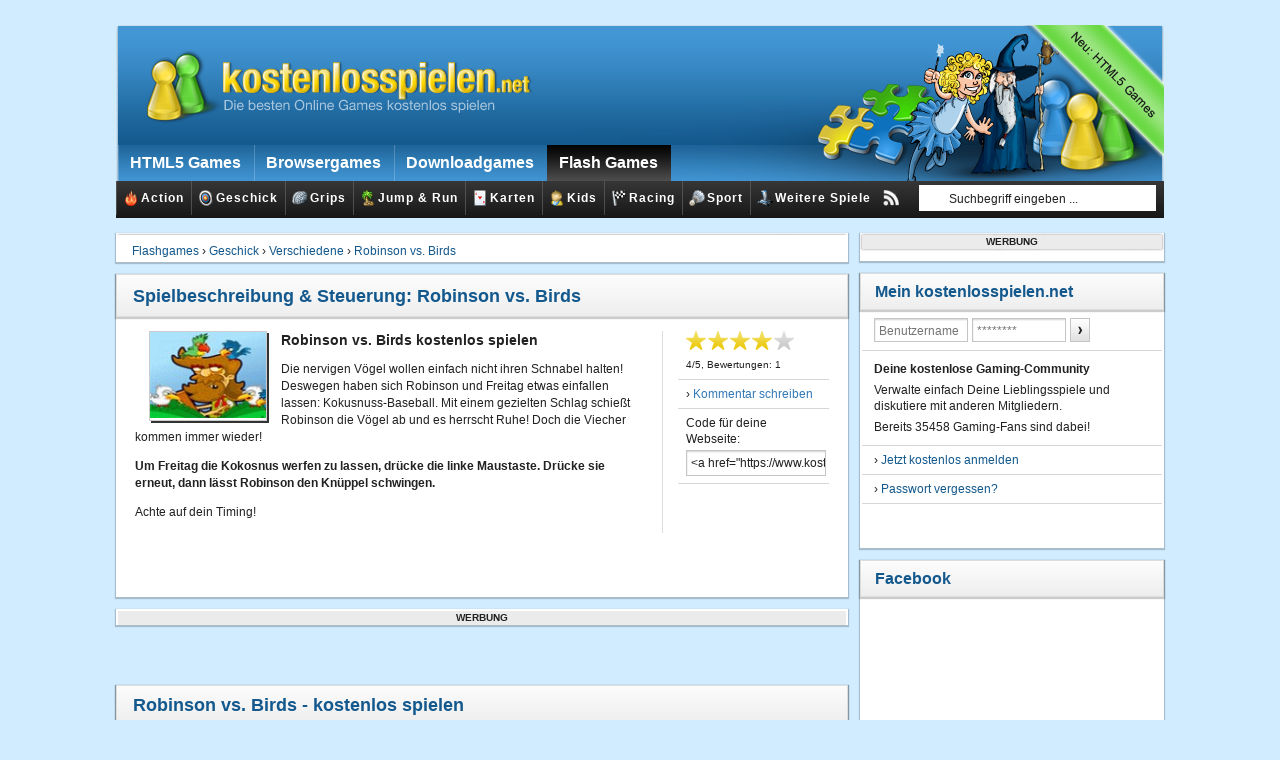

--- FILE ---
content_type: text/html; charset=UTF-8
request_url: https://www.kostenlosspielen.net/spielen/robinson-vs-birds
body_size: 22769
content:
<!DOCTYPE html >
<html xmlns="http://www.w3.org/1999/xhtml" xml:lang="DE" lang="DE">
<head>
    <meta http-equiv="Content-Type" content="text/html; charset=ISO-8859-1" />
    <title>Robinson vs. Birds online spielen | kostenlosspielen.net</title>
    <meta name="viewport" content="width=device-width, initial-scale=1"/>   
    <meta name="language" content="de" />
    <meta name="description" itemprop="description" property="og:description" content="Robinson vs. Birds kostenlos online spielen - Nicht mal auf einer einsamen Insel hat Robinson seine Ruhe! Die Vögel gehen im einfach nur auf die Nerven. Mache ihnen den Garaus. &#10004; HTML 5 Spiele spielbar &#10004; Spieleklassiker wie Super Mario, Tetris oder Mahjong im Angebot &#10004; Auch viele alte C64-Spiele spielbar" />
    <meta name="keywords" content="Robinson vs. Birds" />
    <meta itemprop="isFamilyFriendly" content="http://schema.org/True" />
    
    
    <meta property="og:locale" content="de_DE" />
    <meta property="og:type" content="website" />
    
    <meta property="og:site_name" content="kostenlosspielen.net" />
    <meta property="og:title" content="Robinson vs. Birds online spielen | kostenlosspielen.net" />
    
                    <meta itemprop="genre" content="Verschiedene" />
    <meta itemprop="name" content="Robinson vs. Birds" />
    <meta property="og:title" content="Robinson vs. Birds - kostenlos spielen" />
        <meta property="og:image" content="https://www.kostenlosspielen.net/thumbs/game/2395/robinson-vs-birds.jpg" alt="Robinson vs. Birds kostenlos spielen" title="Robinson vs. Birds kostenlos spielen" />
                <meta name="verify-admitad" content="c06b6d3362" />
    <link rel="stylesheet" type="text/css" media="screen" href="/css/layout.gzip.css.php" />
    <link rel="shortcut icon" href="/favicon.ico" type="image/x-icon" />
    <link rel="icon" href="/favicon.ico" type="image/x-icon" />
    <link href='https://www.google.com' rel='preconnect'/>
    <link href='https://www.gstatic.com' rel='preconnect'/>
    <link href='https://c.amazon-adsystem.com' rel='preconnect'/>
    <link href='https://scontent-ber1-1.xx.fbcdn.net' rel='preconnect'/>
    <link href='https://connect.facebook.net' rel='preconnect'/>
    <link href='https://cdn.mookie1.com' rel='preconnect'/>
    <link href='https://static.xx.fbcdn.net' rel='preconnect'/>
    <link href='https://cdn.jsdelivr.net' rel='preconnect'/>
    <link href='https://m.adup-tech.com' rel='preconnect'/>
    <link href='https://d.adup-tech.com' rel='preconnect'/>
    <link href='https://eb2.3lift.com' rel='preconnect'/>
    <link href='https://74ac7562af7b53277e26cd73edac5371.safeframe.googlesyndication.com' rel='preconnect'/>
    <link href='https://fonts.googleapis.com' rel='preconnect'/>
    <link href='https://cdn.ampproject.org' rel='preconnect'/>
    <link href='https://tpc.googlesyndication.com' rel='preconnect'/>
    <link href='https://adservice.google.de' rel='preconnect'/>
    <link href='https://adservice.google.com' rel='preconnect'/>
    <link href='https://ih.adscale.de' rel='preconnect'/>
    <link href='https://de-gmtdmp.mookie1.com' rel='preconnect'/>
    <link href='https://stats.g.doubleclick.net' rel='preconnect'/>
    <link href='https://securepubads.g.doubleclick.net' rel='preconnect'/>
    <link href='https://mug.criteo.com' rel='preconnect'/>
    <link href='https://gum.criteo.com rel='preconnect'/>
    <link href='https://s.d.adup-tech.com' rel='preconnect'/>
                        <link rel="canonical" href="https://www.kostenlosspielen.net/spielen/robinson-vs-birds" />    
            <meta itemprop="url" property="og:url" content="https://www.kostenlosspielen.net/spielen/robinson-vs-birds" />
            
    <script type='text/javascript'>window.ADNPM = window.ADNPM || {};ADNPM.cmd = ADNPM.cmd || [];</script>
    <script type='text/javascript' src='//cdn.netpoint-media.de/1257277.js' async='async'></script>


    <script src="/js/jquery.gzip.js" type="text/javascript"></script>
    <script
                          src="https://code.jquery.com/color/jquery.color-2.1.2.min.js"
                          integrity="sha256-H28SdxWrZ387Ldn0qogCzFiUDDxfPiNIyJX7BECQkDE="
                          crossorigin="anonymous" defer></script>


    <script src="/js/jquery.cookie.js" type="text/javascript" defer></script>
    <script src="/js/lazysizes.min.js" type="text/javascript" async></script>
    <script src="/js/ei.js" type="text/javascript" defer></script>
    <script src="/js/bookmark.js" type="text/javascript" defer></script>
    <script src="/js/lastplayed.js" type="text/javascript" defer></script>
    <script type="text/javascript" src="https://js.adscale.de/map.js" defer></script>
    
        <script src="/js/AC_RunActiveContent.js" type="text/javascript"></script>
    <script src="/js/AC_ActiveX.js" type="text/javascript"></script>
            
    <script type='text/javascript'>
    var googletag = googletag || {};
    googletag.cmd = googletag.cmd || [];
    (function() {
    var gads = document.createElement('script');
    gads.async = true;
    gads.type = 'text/javascript';
    var useSSL = 'https:' == document.location.protocol;
    gads.src = (useSSL ? 'https:' : 'http:') +
    '//www.googletagservices.com/tag/js/gpt.js';
    var node = document.getElementsByTagName('script')[0];
    node.parentNode.insertBefore(gads, node);
    })();
    </script>
    <script>
       function refresGtag() {
        try {
            googletag.pubads().refresh();
        } catch (e) {
            window.setTimeout(refreshGtag,1000);
        }
    }
    </script>
    <script type='text/javascript'>
    googletag.cmd.push(function() {
    googletag.defineSlot('/174026173/300er_pregame', [300, 250], 'div-gpt-ad-1371742293322-0').addService(googletag.pubads());
    googletag.defineSlot('/174026173/300X600er', [300, 600], 'div-gpt-ad-1371742293322-1').addService(googletag.pubads());
    googletag.defineSlot('/174026173/728er_oben', [728, 90], 'div-gpt-ad-1371742293322-2').addService(googletag.pubads());
    googletag.defineSlot('/174026173/728erer_unten', [728, 90], 'div-gpt-ad-1371742293322-3').addService(googletag.pubads());
    googletag.pubads().enableSingleRequest();
    <!-- Criteo Section BEGIN -->
    googletag.pubads().disableInitialLoad(); //We will wait for the Criteo Bidder Call before calling the adserver
    <!-- Criteo Section END -->
    googletag.enableServices();
    });
    </script>

    <script type="text/javascript" src="https://static.criteo.net/js/ld/publishertag.js"></script>
    <script>
        window.Criteo = window.Criteo || {};
        window.Criteo.events = window.Criteo.events || [];

    /*
    var launchAdServer = function() {
        googletag.cmd.push(function() {
            Criteo.SetDFPKeyValueTargeting(); //This will append Criteo keywords to the adserver call
            googletag.pubads().refresh(); //This will trigger the adserver call
        });
    
    };
    */
    </script>


    <script type="text/javascript">
        Criteo.events.push(function() {
            var adUnit = {
                "placements": [
                    //300x250
                    {
                      "slotid": "div-gpt-ad-1371742293322-0",
                      "zoneid": "1114800"
                    },
                    //300x600 rechts
                    {
                      "slotid": "div-gpt-ad-1371742293322-1",
                      "zoneid": "1114801"
                    },
                    // 728 oben
                    {
                      "slotid": "div-gpt-ad-1371742293322-2",
                      "zoneid": "1114802"
                    },
                    // 728 unten
                    {
                      "slotid": "div-gpt-ad-1371742293322-3",
                      "zoneid": "1114803"
                    }
                  ]
                };

                Criteo.Passback.RequestBids(adUnit, 1500);
        
    });

    </script>
    
</head>

<body>


<script>if(!"gdprAppliesGlobally" in window){window.gdprAppliesGlobally=true}if(!("cmp_id" in window)||window.cmp_id<1){window.cmp_id=0}if(!("cmp_cdid" in window)){window.cmp_cdid="5c7569360cff"}if(!("cmp_params" in window)){window.cmp_params=""}if(!("cmp_host" in window)){window.cmp_host="d.delivery.consentmanager.net"}if(!("cmp_cdn" in window)){window.cmp_cdn="cdn.consentmanager.net"}if(!("cmp_proto" in window)){window.cmp_proto="https:"}if(!("cmp_codesrc" in window)){window.cmp_codesrc="0"}window.cmp_getsupportedLangs=function(){var b=["DE","EN","FR","IT","NO","DA","FI","ES","PT","RO","BG","ET","EL","GA","HR","LV","LT","MT","NL","PL","SV","SK","SL","CS","HU","RU","SR","ZH","TR","UK","AR","BS"];if("cmp_customlanguages" in window){for(var a=0;a<window.cmp_customlanguages.length;a++){b.push(window.cmp_customlanguages[a].l.toUpperCase())}}return b};window.cmp_getRTLLangs=function(){var a=["AR"];if("cmp_customlanguages" in window){for(var b=0;b<window.cmp_customlanguages.length;b++){if("r" in window.cmp_customlanguages[b]&&window.cmp_customlanguages[b].r){a.push(window.cmp_customlanguages[b].l)}}}return a};window.cmp_getlang=function(j){if(typeof(j)!="boolean"){j=true}if(j&&typeof(cmp_getlang.usedlang)=="string"&&cmp_getlang.usedlang!==""){return cmp_getlang.usedlang}var g=window.cmp_getsupportedLangs();var c=[];var f=location.hash;var e=location.search;var a="languages" in navigator?navigator.languages:[];if(f.indexOf("cmplang=")!=-1){c.push(f.substr(f.indexOf("cmplang=")+8,2).toUpperCase())}else{if(e.indexOf("cmplang=")!=-1){c.push(e.substr(e.indexOf("cmplang=")+8,2).toUpperCase())}else{if("cmp_setlang" in window&&window.cmp_setlang!=""){c.push(window.cmp_setlang.toUpperCase())}else{if(a.length>0){for(var d=0;d<a.length;d++){c.push(a[d])}}}}}if("language" in navigator){c.push(navigator.language)}if("userLanguage" in navigator){c.push(navigator.userLanguage)}var h="";for(var d=0;d<c.length;d++){var b=c[d].toUpperCase();if(g.indexOf(b)!=-1){h=b;break}if(b.indexOf("-")!=-1){b=b.substr(0,2)}if(g.indexOf(b)!=-1){h=b;break}}if(h==""&&typeof(cmp_getlang.defaultlang)=="string"&&cmp_getlang.defaultlang!==""){return cmp_getlang.defaultlang}else{if(h==""){h="EN"}}h=h.toUpperCase();return h};(function(){var u=document;var v=u.getElementsByTagName;var h=window;var o="";var b="_en";if("cmp_getlang" in h){o=h.cmp_getlang().toLowerCase();if("cmp_customlanguages" in h){for(var q=0;q<h.cmp_customlanguages.length;q++){if(h.cmp_customlanguages[q].l.toUpperCase()==o.toUpperCase()){o="en";break}}}b="_"+o}function x(i,e){var w="";i+="=";var s=i.length;var d=location;if(d.hash.indexOf(i)!=-1){w=d.hash.substr(d.hash.indexOf(i)+s,9999)}else{if(d.search.indexOf(i)!=-1){w=d.search.substr(d.search.indexOf(i)+s,9999)}else{return e}}if(w.indexOf("&")!=-1){w=w.substr(0,w.indexOf("&"))}return w}var k=("cmp_proto" in h)?h.cmp_proto:"https:";if(k!="http:"&&k!="https:"){k="https:"}var g=("cmp_ref" in h)?h.cmp_ref:location.href;var j=u.createElement("script");j.setAttribute("data-cmp-ab","1");var c=x("cmpdesign","cmp_design" in h?h.cmp_design:"");var f=x("cmpregulationkey","cmp_regulationkey" in h?h.cmp_regulationkey:"");var r=x("cmpgppkey","cmp_gppkey" in h?h.cmp_gppkey:"");var n=x("cmpatt","cmp_att" in h?h.cmp_att:"");j.src=k+"//"+h.cmp_host+"/delivery/cmp.php?"+("cmp_id" in h&&h.cmp_id>0?"id="+h.cmp_id:"")+("cmp_cdid" in h?"&cdid="+h.cmp_cdid:"")+"&h="+encodeURIComponent(g)+(c!=""?"&cmpdesign="+encodeURIComponent(c):"")+(f!=""?"&cmpregulationkey="+encodeURIComponent(f):"")+(r!=""?"&cmpgppkey="+encodeURIComponent(r):"")+(n!=""?"&cmpatt="+encodeURIComponent(n):"")+("cmp_params" in h?"&"+h.cmp_params:"")+(u.cookie.length>0?"&__cmpfcc=1":"")+"&l="+o.toLowerCase()+"&o="+(new Date()).getTime();j.type="text/javascript";j.async=true;if(u.currentScript&&u.currentScript.parentElement){u.currentScript.parentElement.appendChild(j)}else{if(u.body){u.body.appendChild(j)}else{var t=v("body");if(t.length==0){t=v("div")}if(t.length==0){t=v("span")}if(t.length==0){t=v("ins")}if(t.length==0){t=v("script")}if(t.length==0){t=v("head")}if(t.length>0){t[0].appendChild(j)}}}var m="js";var p=x("cmpdebugunminimized","cmpdebugunminimized" in h?h.cmpdebugunminimized:0)>0?"":".min";var a=x("cmpdebugcoverage","cmp_debugcoverage" in h?h.cmp_debugcoverage:"");if(a=="1"){m="instrumented";p=""}var j=u.createElement("script");j.src=k+"//"+h.cmp_cdn+"/delivery/"+m+"/cmp"+b+p+".js";j.type="text/javascript";j.setAttribute("data-cmp-ab","1");j.async=true;if(u.currentScript&&u.currentScript.parentElement){u.currentScript.parentElement.appendChild(j)}else{if(u.body){u.body.appendChild(j)}else{var t=v("body");if(t.length==0){t=v("div")}if(t.length==0){t=v("span")}if(t.length==0){t=v("ins")}if(t.length==0){t=v("script")}if(t.length==0){t=v("head")}if(t.length>0){t[0].appendChild(j)}}}})();window.cmp_addFrame=function(b){if(!window.frames[b]){if(document.body){var a=document.createElement("iframe");a.style.cssText="display:none";if("cmp_cdn" in window&&"cmp_ultrablocking" in window&&window.cmp_ultrablocking>0){a.src="//"+window.cmp_cdn+"/delivery/empty.html"}a.name=b;a.setAttribute("title","Intentionally hidden, please ignore");a.setAttribute("role","none");a.setAttribute("tabindex","-1");document.body.appendChild(a)}else{window.setTimeout(window.cmp_addFrame,10,b)}}};window.cmp_rc=function(h){var b=document.cookie;var f="";var d=0;while(b!=""&&d<100){d++;while(b.substr(0,1)==" "){b=b.substr(1,b.length)}var g=b.substring(0,b.indexOf("="));if(b.indexOf(";")!=-1){var c=b.substring(b.indexOf("=")+1,b.indexOf(";"))}else{var c=b.substr(b.indexOf("=")+1,b.length)}if(h==g){f=c}var e=b.indexOf(";")+1;if(e==0){e=b.length}b=b.substring(e,b.length)}return(f)};window.cmp_stub=function(){var a=arguments;__cmp.a=__cmp.a||[];if(!a.length){return __cmp.a}else{if(a[0]==="ping"){if(a[1]===2){a[2]({gdprApplies:gdprAppliesGlobally,cmpLoaded:false,cmpStatus:"stub",displayStatus:"hidden",apiVersion:"2.2",cmpId:31},true)}else{a[2](false,true)}}else{if(a[0]==="getUSPData"){a[2]({version:1,uspString:window.cmp_rc("")},true)}else{if(a[0]==="getTCData"){__cmp.a.push([].slice.apply(a))}else{if(a[0]==="addEventListener"||a[0]==="removeEventListener"){__cmp.a.push([].slice.apply(a))}else{if(a.length==4&&a[3]===false){a[2]({},false)}else{__cmp.a.push([].slice.apply(a))}}}}}}};window.cmp_gpp_ping=function(){return{gppVersion:"1.0",cmpStatus:"stub",cmpDisplayStatus:"hidden",supportedAPIs:["tcfca","usnat","usca","usva","usco","usut","usct"],cmpId:31}};window.cmp_gppstub=function(){var a=arguments;__gpp.q=__gpp.q||[];if(!a.length){return __gpp.q}var g=a[0];var f=a.length>1?a[1]:null;var e=a.length>2?a[2]:null;if(g==="ping"){return window.cmp_gpp_ping()}else{if(g==="addEventListener"){__gpp.e=__gpp.e||[];if(!("lastId" in __gpp)){__gpp.lastId=0}__gpp.lastId++;var c=__gpp.lastId;__gpp.e.push({id:c,callback:f});return{eventName:"listenerRegistered",listenerId:c,data:true,pingData:window.cmp_gpp_ping()}}else{if(g==="removeEventListener"){var h=false;__gpp.e=__gpp.e||[];for(var d=0;d<__gpp.e.length;d++){if(__gpp.e[d].id==e){__gpp.e[d].splice(d,1);h=true;break}}return{eventName:"listenerRemoved",listenerId:e,data:h,pingData:window.cmp_gpp_ping()}}else{if(g==="getGPPData"){return{sectionId:3,gppVersion:1,sectionList:[],applicableSections:[0],gppString:"",pingData:window.cmp_gpp_ping()}}else{if(g==="hasSection"||g==="getSection"||g==="getField"){return null}else{__gpp.q.push([].slice.apply(a))}}}}}};window.cmp_msghandler=function(d){var a=typeof d.data==="string";try{var c=a?JSON.parse(d.data):d.data}catch(f){var c=null}if(typeof(c)==="object"&&c!==null&&"__cmpCall" in c){var b=c.__cmpCall;window.__cmp(b.command,b.parameter,function(h,g){var e={__cmpReturn:{returnValue:h,success:g,callId:b.callId}};d.source.postMessage(a?JSON.stringify(e):e,"*")})}if(typeof(c)==="object"&&c!==null&&"__uspapiCall" in c){var b=c.__uspapiCall;window.__uspapi(b.command,b.version,function(h,g){var e={__uspapiReturn:{returnValue:h,success:g,callId:b.callId}};d.source.postMessage(a?JSON.stringify(e):e,"*")})}if(typeof(c)==="object"&&c!==null&&"__tcfapiCall" in c){var b=c.__tcfapiCall;window.__tcfapi(b.command,b.version,function(h,g){var e={__tcfapiReturn:{returnValue:h,success:g,callId:b.callId}};d.source.postMessage(a?JSON.stringify(e):e,"*")},b.parameter)}if(typeof(c)==="object"&&c!==null&&"__gppCall" in c){var b=c.__gppCall;window.__gpp(b.command,function(h,g){var e={__gppReturn:{returnValue:h,success:g,callId:b.callId}};d.source.postMessage(a?JSON.stringify(e):e,"*")},"parameter" in b?b.parameter:null,"version" in b?b.version:1)}};window.cmp_setStub=function(a){if(!(a in window)||(typeof(window[a])!=="function"&&typeof(window[a])!=="object"&&(typeof(window[a])==="undefined"||window[a]!==null))){window[a]=window.cmp_stub;window[a].msgHandler=window.cmp_msghandler;window.addEventListener("message",window.cmp_msghandler,false)}};window.cmp_setGppStub=function(a){if(!(a in window)||(typeof(window[a])!=="function"&&typeof(window[a])!=="object"&&(typeof(window[a])==="undefined"||window[a]!==null))){window[a]=window.cmp_gppstub;window[a].msgHandler=window.cmp_msghandler;window.addEventListener("message",window.cmp_msghandler,false)}};window.cmp_addFrame("__cmpLocator");if(!("cmp_disableusp" in window)||!window.cmp_disableusp){window.cmp_addFrame("__uspapiLocator")}if(!("cmp_disabletcf" in window)||!window.cmp_disabletcf){window.cmp_addFrame("__tcfapiLocator")}if(!("cmp_disablegpp" in window)||!window.cmp_disablegpp){window.cmp_addFrame("__gppLocator")}window.cmp_setStub("__cmp");if(!("cmp_disabletcf" in window)||!window.cmp_disabletcf){window.cmp_setStub("__tcfapi")}if(!("cmp_disableusp" in window)||!window.cmp_disableusp){window.cmp_setStub("__uspapi")}if(!("cmp_disablegpp" in window)||!window.cmp_disablegpp){window.cmp_setGppStub("__gpp")};</script>

<script async src="//pagead2.googlesyndication.com/pagead/js/adsbygoogle.js"></script>



<script type="text/javascript">

var exportz = exportz || {};
(function(exports) {
    "use strict";

var conf = {
    'globalConfig': "//s3.amazonaws.com/homad-global-configs.schneevonmorgen.com/global_config.json"
    ,'clientConfig': "//www.kostenlosspielen.net/js/clientConfig_kostenlosspielennet.json"
    , 'adTag': 'https://video-adserver.ibillboard.com/getAd?tagid=481b8f59-0b7f-4e16-a2cb-1a9c54007bfc&bust='+Math.round(Math.pow(10, 20) * (Math.random()*(0.999999999-0.1)+0.1))
};


var exportz=exportz||{};
(function(h){h=h||{};(function(l){function c(){this.u="setup"}l.g=c;c.prototype={c:function(a){a=a&&"number"===typeof a&&0<a?Math.round(a):10;for(var f="",d=0;d<a;d++)f+=String.fromCharCode((.5>Math.random()?65:97)+Math.floor(26*Math.random()));return f},A:function(a){function f(e){var a="",b,d;for(b=7;0<=b;b--)d=e>>>4*b&15,a+=d.toString(16);return a}function d(e,a){return e<<a|e>>>32-a}var b,k,c=Array(80),l=1732584193,q=4023233417,p=2562383102,h=271733878,t=3285377520,g,m,n,r,e;a=a&&"string"===typeof a?
a:"";g=a.length;var u=[];for(b=0;b<g-3;b+=4)k=a.charCodeAt(b)<<24|a.charCodeAt(b+1)<<16|a.charCodeAt(b+2)<<8|a.charCodeAt(b+3),u.push(k);switch(g%4){case 0:b=2147483648;break;case 1:b=a.charCodeAt(g-1)<<24|8388608;break;case 2:b=a.charCodeAt(g-2)<<24|a.charCodeAt(g-1)<<16|32768;break;case 3:b=a.charCodeAt(g-3)<<24|a.charCodeAt(g-2)<<16|a.charCodeAt(g-1)<<8|128}for(u.push(b);14!=u.length%16;)u.push(0);u.push(g>>>29);u.push(g<<3&4294967295);for(a=0;a<u.length;a+=16){for(b=0;16>b;b++)c[b]=u[a+b];for(b=
16;79>=b;b++)c[b]=d(c[b-3]^c[b-8]^c[b-14]^c[b-16],1);k=l;g=q;m=p;n=h;r=t;for(b=0;19>=b;b++)e=d(k,5)+(g&m|~g&n)+r+c[b]+1518500249&4294967295,r=n,n=m,m=d(g,30),g=k,k=e;for(b=20;39>=b;b++)e=d(k,5)+(g^m^n)+r+c[b]+1859775393&4294967295,r=n,n=m,m=d(g,30),g=k,k=e;for(b=40;59>=b;b++)e=d(k,5)+(g&m|g&n|m&n)+r+c[b]+2400959708&4294967295,r=n,n=m,m=d(g,30),g=k,k=e;for(b=60;79>=b;b++)e=d(k,5)+(g^m^n)+r+c[b]+3395469782&4294967295,r=n,n=m,m=d(g,30),g=k,k=e;l=l+k&4294967295;q=q+g&4294967295;p=p+m&4294967295;h=h+n&
4294967295;t=t+r&4294967295}return(f(l)+f(q)+f(p)+f(h)+f(t)).toLowerCase()},j:function(a){for(var f="",d,b,c,l,h,q,p=0;p<a.length;)d=a.charCodeAt(p++),b=a.charCodeAt(p++),c=a.charCodeAt(p++),l=d>>2,d=(d&3)<<4|b>>4,h=(b&15)<<2|c>>6,q=c&63,isNaN(b)?h=q=64:isNaN(c)&&(q=64),f=f+"ABCDEFGHIJKLMNOPQRSTUVWXYZabcdefghijklmnopqrstuvwxyz0123456789+/=".charAt(l)+"ABCDEFGHIJKLMNOPQRSTUVWXYZabcdefghijklmnopqrstuvwxyz0123456789+/=".charAt(d)+"ABCDEFGHIJKLMNOPQRSTUVWXYZabcdefghijklmnopqrstuvwxyz0123456789+/=".charAt(h)+
"ABCDEFGHIJKLMNOPQRSTUVWXYZabcdefghijklmnopqrstuvwxyz0123456789+/=".charAt(q);return f},fireEvent:function(a,f,d){var b=this.u,c=document.createEvent("CustomEvent");d.state=b;c.initCustomEvent(f,!1,!1,d);a.dispatchEvent(c)},l:function(a,f,d){f||(f="hdEvent");d||(d=window);this.fireEvent(d,f,a)},track:function(a,f,d){d&&(homad&&homad.K?homad.isEnabled&&(d=homad.R()+"?homad_track_key="+encodeURIComponent(a)+"&homad_track_value="+encodeURIComponent(f),homad.o(d,!0),d=homad.o(d,!0),d.data.homad_url_prefix_alias=
"",d.data.homad_track_key=encodeURIComponent(a),d.data.homad_track_value=encodeURIComponent(f),homad.N(d,function(){})):window.setTimeout(function(){this.track(a,f)}.bind(this),500))}}})(h);var v=h.g||v;new v;var w=new v;(function(l){function c(a){this.data=a||{}}l.f=c;c.P=function(a,f){var d={},b;for(b in f)d[b]=f[b];for(b in a)d[b]=a[b];return d};c.w={code:"1000",type:"penalty",message:""};c.T={code:"1001",type:"mediaerror",message:""};c.V={code:"1002",type:"vpaid",message:""};c.M={code:"1003",
type:"emptyVast",message:""};c.C={code:"1004",type:"malformattedXML"};c.H={code:"1005",type:"adStart"};c.D={code:"1006",type:"adFirstQuartile"};c.G={code:"1007",type:"adMidPoint"};c.I={code:"1008",type:"adThirdQuartile"};c.i={code:"1009",type:"adComplete"};c.F={code:"1010",type:"adImpressionsCalled"};c.U={code:"1011",type:"vastLoadingFailed"};c.S={code:"1012",type:"noCreative"};c.O={code:"1013",type:"emptyVastFromHomadServerEvent",message:""};c.B={code:"1014",type:"wrapperLimitReached",message:""};
c.J={code:"1015",type:"clickthrough",message:""};c.L={code:"1016",type:"continueContent",message:""};c.prototype={}})(h);var z=h.f||z;(function(l){function c(){}l.h=c;c.prototype={s:function(a){var f=0,d,b,c;if(0==a.length)return f;d=0;for(c=a.length;d<c;d++)b=a.charCodeAt(d),f=(f<<5)-f+b,f|=0;return Math.abs(f)},m:function(){return Math.round(Date.now()/1E3/3600/24)+navigator.appCodeName+navigator.appName+navigator.appVersion+navigator.userAgent+navigator.platform+(navigator.language||navigator.i||
"x")},a:function(a){a=parseInt(a);if(65<=a&&90>=a||97<=a&&122>=a)return String.fromCharCode(a);if(0>=a)return"";if(65>a)return this.a(a+65);if(90<a)return this.a(Math.round(a/2))},reverse:function(a){for(var c="",d=a.length-1,c="";0<=d;c+=a[d--]);return c},b:function(){for(var a=this.s(this.m()+""),a=(a+""+this.reverse(a+"")).match(/.{1,2}/g),c="",d=0;d<a.length;d++)c+=this.a(a[d]);0==c.length&&(c="zork");return c},v:function(){return this.b()+"2"}}})(h);var y=h.h||y;(function(){function l(){if(p)conf.startPlayer&&
eval(conf.startPlayer),document.fp_error=!0,document.hd_ready=!0;else{var e=document.createElement("script");e.type="text/javascript";e.src="https://hgc-cf-cache-1.svonm.com/hd-main.js?cache="+w.c(10);e.onerror=d;document.head.firstChild?document.head.insertBefore(e,document.head.firstChild):document.head.appendChild(e);var e=new y,a=document.createEvent("CustomEvent");conf.version="20170324_1546_677";a.initCustomEvent(e.b(),!1,!1,conf);window.setInterval(function(){window.dispatchEvent(a)},500);
c()}}function c(){var e=new y;r=window.setTimeout(function(){a()},15E3);window.addEventListener(e.v(),function(){window.clearTimeout(r)})}function a(){for(var e=document.getElementsByTagName("video"),a=0;a<e.length;a++){try{e[a]&&e[a].pause&&"function"==typeof e[a].pause&&e[a].pause()}catch(b){}e[a].parentNode.removeChild(e[a])}e=document.getElementsByTagName("object");for(a=0;a<e.length;a++)e[a].parentNode.removeChild(e[a]);e=document.getElementsByClassName("video-wrapper");for(a=0;a<e.length;a++)e[a]&&
e[a].parentNode&&e[a].parentNode.removeChild(e[a]);e=document.getElementsByClassName("videoplayer");for(a=0;a<e.length;a++)e[a]&&e[a].parentNode&&e[a].parentNode.removeChild(e[a]);if(window.self!=window.top)for(e=window.document;e.hasChildNodes();)e.removeChild(e.lastChild)}function f(){if(t){var e="fail-init-100.gif"+v();h(t,function(){},function(){},{homad_url_prefix_alias:g,homad_url_suffix_base64:w.j(e),homad_url_suffix:e,homad_hash_guessed:"true"})}w.l(z.w);x&&"function"===typeof x?x():(a(),
window.setInterval(a,500),window.setTimeout(a,1500))}function d(){var a=document.createElement("script");a.type="text/javascript";a.src="https://s3.amazonaws.com/homad-global-configs.schneevonmorgen.com/hd-main.js?cache="+w.c(10);a.onerror=f;document.head.firstChild?document.head.insertBefore(a,document.head.firstChild):document.head.appendChild(a)}function b(a){p||(p=!q(a.enabled));l()}function k(a){a&&a.server&&a.server[0]&&(t=(a.server[1]+"").replace("[hash]",w.A((new Date).getTime()+"")),g="homadvastimpressions");
p?l():(p=!q(a.enabled))?l():h(a.config,b,l)}function h(a,b,c,d){var f=new XMLHttpRequest;f.onreadystatechange=function(){if(b&&4==f.readyState&&200==f.status){var a={};try{a=JSON.parse(f.responseText)}catch(e){a.enabled="false"}b(a)}c&&4==f.readyState&&200!=f.status&&c(f)};try{if(d){f.open("POST",a,!0);a=d;d="";for(var g in a)d+="&"+g+"="+encodeURIComponent(a[g]);d=d.substr(1);f.setRequestHeader("Content-type","application/x-www-form-urlencoded");f.send(d)}else f.open("GET",a,!0),f.send()}catch(k){c&&
c(f)}}function v(){var a="?c=unknown";window&&window.location&&window.location.hostname&&(a="?c="+window.location.hostname);return a}function q(a){return"True"==a||"true"==a||1==a||"1"==a||1==a}var p=!1,x=conf.onFailure,t="",g="",m=!1,n=0,r=!1;h(conf.globalConfig,function(a){p?l():p=!q(a.enabled)});"string"===typeof conf.clientConfig?h(conf.clientConfig,k,function(){window.setTimeout(function(){h(conf.clientConfig,k,function(){window.setTimeout(f,1500)})},500)}):m=window.setInterval(function(){var a=
"";try{a=conf.clientConfig(),n++,a?(k(a),window.clearInterval(m)):50<=n&&(window.clearInterval(m),f())}catch(b){}},100)})()}).call(exportz,exportz);

}.bind(exportz))(exportz);




</script>




<script type="text/javascript">

    

    $(document).ready(function() {
    
        $('div#header-subnavigation ul li').mouseover(function(){
            $(this).addClass('over');
        });

        $('div#header-subnavigation ul li').mouseout(function(){
            $(this).removeClass('over');
        });

    });

    

</script>

<div id="container" class="container">

    <div id='npm_6665991'></div>
    <script>ADNPM.cmd.push(function(){ADNPM.loadAd(6665991)});</script>
    <div id='npm_6665992' class="right-sky"></div>
    <script>ADNPM.cmd.push(function(){ADNPM.loadAd(6665992)});</script>

    <div id="header">
        <a href="https://www.kostenlosspielen.net/" title="kostenlosspielen.net" id="header-logo"></a>
        <div id="header-navigation">
            <ul>
                <li><a href="/html5-spiele" title="HTMLgames"><span>HTML5 Games</span></a></li>
                <li><a href="/browsergames" title="Browsergames"><span>Browsergames</span></a></li>
                <li><a href="/downloadgames" title="Downloadgames"><span>Downloadgames</span></a></li>
		<li class="active"><a href="/flash-games" title="Flashgames"><span>Flash Games</span></a></li>
                            </ul>
        </div>
        <div id="header-subnavigation">
            <div id="head-mobile"></div>
            <div class="button"></div>
            <ul>
                                     
                                                                                    
                                <li>
                    <a href="/genre/action" title="Action" style="padding-left: 7px;"><span style="display: block; width: 18px; height: 16px; float: left; margin-top: 9px; background: transparent url(/thumbs/genre/1.png) no-repeat 0 0;"></span>Action</a>
                    <ul>
                                                                                                                                                                                                                                                                                                                                                                                                                                                                                                                                                                        <li><a href="/genre/action/bomben-legen" title="Bomben legen" style="padding-left: 7px;"><span style="display: block; width: 20px; height: 16px; float: left; margin-top: 6px; background: transparent url(/thumbs/subgenre/12.png) no-repeat 0 0;"></span>Bomben legen</a></li>
                                                                                                                                                                                                                                                                                                                                                                                                                                                                                                                                                <li><a href="/genre/action/flugzeug-spiele" title="Flugzeug Spiele" style="padding-left: 7px;"><span style="display: block; width: 20px; height: 16px; float: left; margin-top: 6px; background: transparent url(/thumbs/subgenre/50.png) no-repeat 0 0;"></span>Flugzeug Spiele</a></li>
                                                                                                                                                                                                                                                                                                <li><a href="/genre/action/kaempfen" title="Kämpfen" style="padding-left: 7px;"><span style="display: block; width: 20px; height: 16px; float: left; margin-top: 6px; background: transparent url(/thumbs/subgenre/30.png) no-repeat 0 0;"></span>Kämpfen</a></li>
                                                                                                                                                <li><a href="/genre/action/krieg" title="Krieg" style="padding-left: 7px;"><span style="display: block; width: 20px; height: 16px; float: left; margin-top: 6px; background: transparent url(/thumbs/subgenre/13.png) no-repeat 0 0;"></span>Krieg</a></li>
                                                                                                                                                                                                                                                                                                                                                                                                                                                                                                                                                <li><a href="/genre/action/panzer-spiele" title="Panzer Spiele" style="padding-left: 7px;"><span style="display: block; width: 20px; height: 16px; float: left; margin-top: 6px; background: transparent url(/thumbs/subgenre/74.png) no-repeat 0 0;"></span>Panzer Spiele</a></li>
                                                                                                                                                                                                                                                <li><a href="/genre/action/piratenspiele" title="Piratenspiele" style="padding-left: 7px;"><span style="display: block; width: 20px; height: 16px; float: left; margin-top: 6px; background: transparent url(/thumbs/subgenre/64.png) no-repeat 0 0;"></span>Piratenspiele</a></li>
                                                                                                                                                                                                                                                                                                                                                                                                <li><a href="/genre/action/schiessen" title="Schießen" style="padding-left: 7px;"><span style="display: block; width: 20px; height: 16px; float: left; margin-top: 6px; background: transparent url(/thumbs/subgenre/31.png) no-repeat 0 0;"></span>Schießen</a></li>
                                                                                                                                                                                                                                                                                                                                                                                                                                                                                                                                                                                                                                                <li><a href="/genre/action/turmverteidigung" title="Turmverteidigung" style="padding-left: 7px;"><span style="display: block; width: 20px; height: 16px; float: left; margin-top: 6px; background: transparent url(/thumbs/subgenre/21.png) no-repeat 0 0;"></span>Turmverteidigung</a></li>
                                                                                                                                                                                                                                                <li><a href="/genre/action/verschiedene" title="Verschiedene" style="padding-left: 7px;"><span style="display: block; width: 20px; height: 16px; float: left; margin-top: 6px; background: transparent url(/thumbs/subgenre/22.png) no-repeat 0 0;"></span>Verschiedene</a></li>
                                                                                                                                                                                                                                                                                                <li><a href="/genre/action/zombie-spiele" title="Zombie Spiele" style="padding-left: 7px;"><span style="display: block; width: 20px; height: 16px; float: left; margin-top: 6px; background: transparent url(/thumbs/subgenre/63.png) no-repeat 0 0;"></span>Zombie Spiele</a></li>
                                                                                                                    </ul>
                </li>
                                <li>
                    <a href="/genre/geschick" title="Geschick" style="padding-left: 7px;"><span style="display: block; width: 18px; height: 16px; float: left; margin-top: 9px; background: transparent url(/thumbs/genre/2.png) no-repeat 0 0;"></span>Geschick</a>
                    <ul>
                                                                                                                                                                                                                                                                                                                                                                                                                                                                                                                                                                                                                                                                                                                                                                        <li><a href="/genre/geschick/breakout" title="Breakout" style="padding-left: 7px;"><span style="display: block; width: 20px; height: 16px; float: left; margin-top: 6px; background: transparent url(/thumbs/subgenre/8.png) no-repeat 0 0;"></span>Breakout</a></li>
                                                                                                                                                <li><a href="/genre/geschick/bubbles" title="Bubbles" style="padding-left: 7px;"><span style="display: block; width: 20px; height: 16px; float: left; margin-top: 6px; background: transparent url(/thumbs/subgenre/32.png) no-repeat 0 0;"></span>Bubbles</a></li>
                                                                                                                                                                                                                                                                                                                                                                                                                                                                                                                                                                                                                                                                                                                                                                                                                                                                                                                                                                                                                                                                                                                                                <li><a href="/genre/geschick/parken" title="Parken" style="padding-left: 7px;"><span style="display: block; width: 20px; height: 16px; float: left; margin-top: 6px; background: transparent url(/thumbs/subgenre/48.png) no-repeat 0 0;"></span>Parken</a></li>
                                                                                                                                                <li><a href="/genre/geschick/pinball" title="Pinball" style="padding-left: 7px;"><span style="display: block; width: 20px; height: 16px; float: left; margin-top: 6px; background: transparent url(/thumbs/subgenre/46.png) no-repeat 0 0;"></span>Pinball</a></li>
                                                                                                                                                                                                                                                <li><a href="/genre/geschick/puzzle" title="Puzzle" style="padding-left: 7px;"><span style="display: block; width: 20px; height: 16px; float: left; margin-top: 6px; background: transparent url(/thumbs/subgenre/49.png) no-repeat 0 0;"></span>Puzzle</a></li>
                                                                                                                                                <li><a href="/genre/geschick/reaktion" title="Reaktion" style="padding-left: 7px;"><span style="display: block; width: 20px; height: 16px; float: left; margin-top: 6px; background: transparent url(/thumbs/subgenre/28.png) no-repeat 0 0;"></span>Reaktion</a></li>
                                                                                                                                                                                                                                                <li><a href="/genre/geschick/snake" title="Snake" style="padding-left: 7px;"><span style="display: block; width: 20px; height: 16px; float: left; margin-top: 6px; background: transparent url(/thumbs/subgenre/43.png) no-repeat 0 0;"></span>Snake</a></li>
                                                                                                                                                                                                                                                                                                                                                                                                                                                                                                <li><a href="/genre/geschick/tetris" title="Tetris" style="padding-left: 7px;"><span style="display: block; width: 20px; height: 16px; float: left; margin-top: 6px; background: transparent url(/thumbs/subgenre/6.png) no-repeat 0 0;"></span>Tetris</a></li>
                                                                                                                                                                                                                                                                                                                                                <li><a href="/genre/geschick/verschiedene" title="Verschiedene" style="padding-left: 7px;"><span style="display: block; width: 20px; height: 16px; float: left; margin-top: 6px; background: transparent url(/thumbs/subgenre/23.png) no-repeat 0 0;"></span>Verschiedene</a></li>
                                                                                                                                                                                                                                                                                                                    </ul>
                </li>
                                <li>
                    <a href="/genre/grips" title="Grips" style="padding-left: 7px;"><span style="display: block; width: 18px; height: 16px; float: left; margin-top: 9px; background: transparent url(/thumbs/genre/3.png) no-repeat 0 0;"></span>Grips</a>
                    <ul>
                                                                                                                                                                                                                                                                                                                                                                                                                                                                        <li><a href="/genre/grips/bloecke-entfernen" title="Blöcke entfernen" style="padding-left: 7px;"><span style="display: block; width: 20px; height: 16px; float: left; margin-top: 6px; background: transparent url(/thumbs/subgenre/9.png) no-repeat 0 0;"></span>Blöcke entfernen</a></li>
                                                                                                                                                                                                                                                                                                                                                                                                <li><a href="/genre/grips/brettspiele" title="Brettspiele" style="padding-left: 7px;"><span style="display: block; width: 20px; height: 16px; float: left; margin-top: 6px; background: transparent url(/thumbs/subgenre/65.png) no-repeat 0 0;"></span>Brettspiele</a></li>
                                                                                                                                                                                                                                                                                                                                                                                                <li><a href="/genre/grips/gehirnjogging" title="Gehirnjogging" style="padding-left: 7px;"><span style="display: block; width: 20px; height: 16px; float: left; margin-top: 6px; background: transparent url(/thumbs/subgenre/71.png) no-repeat 0 0;"></span>Gehirnjogging</a></li>
                                                                                                                                                                                                                                                                                                                                                                                                                                                <li><a href="/genre/grips/mahjong" title="Mahjong" style="padding-left: 7px;"><span style="display: block; width: 20px; height: 16px; float: left; margin-top: 6px; background: transparent url(/thumbs/subgenre/4.png) no-repeat 0 0;"></span>Mahjong</a></li>
                                                                                                <li><a href="/genre/grips/match-3" title="Match 3" style="padding-left: 7px;"><span style="display: block; width: 20px; height: 16px; float: left; margin-top: 6px; background: transparent url(/thumbs/subgenre/73.png) no-repeat 0 0;"></span>Match 3</a></li>
                                                                                                                                                                                                                                                                                                                                                                                                                                                                                                                                                                                                <li><a href="/genre/grips/point-and-click" title="Point and Click" style="padding-left: 7px;"><span style="display: block; width: 20px; height: 16px; float: left; margin-top: 6px; background: transparent url(/thumbs/subgenre/58.png) no-repeat 0 0;"></span>Point and Click</a></li>
                                                                                                                                                                                                <li><a href="/genre/grips/raetsel" title="Rätsel" style="padding-left: 7px;"><span style="display: block; width: 20px; height: 16px; float: left; margin-top: 6px; background: transparent url(/thumbs/subgenre/53.png) no-repeat 0 0;"></span>Rätsel</a></li>
                                                                                                                                                <li><a href="/genre/grips/schach" title="Schach" style="padding-left: 7px;"><span style="display: block; width: 20px; height: 16px; float: left; margin-top: 6px; background: transparent url(/thumbs/subgenre/34.png) no-repeat 0 0;"></span>Schach</a></li>
                                                                                                                                                                                                                                                                                                                                                                                                                                                                                                <li><a href="/genre/grips/sudoku" title="Sudoku" style="padding-left: 7px;"><span style="display: block; width: 20px; height: 16px; float: left; margin-top: 6px; background: transparent url(/thumbs/subgenre/7.png) no-repeat 0 0;"></span>Sudoku</a></li>
                                                                                                                                                                                                                                                                                                                                                                                                                                                                                                                                                <li><a href="/genre/grips/verschiedene" title="Verschiedene" style="padding-left: 7px;"><span style="display: block; width: 20px; height: 16px; float: left; margin-top: 6px; background: transparent url(/thumbs/subgenre/25.png) no-repeat 0 0;"></span>Verschiedene</a></li>
                                                                                                <li><a href="/genre/grips/wimmelbild" title="Wimmelbild" style="padding-left: 7px;"><span style="display: block; width: 20px; height: 16px; float: left; margin-top: 6px; background: transparent url(/thumbs/subgenre/61.png) no-repeat 0 0;"></span>Wimmelbild</a></li>
                                                                                                                                                                                                                    </ul>
                </li>
                                <li>
                    <a href="/genre/jump-und-run" title="Jump & Run" style="padding-left: 7px;"><span style="display: block; width: 18px; height: 16px; float: left; margin-top: 9px; background: transparent url(/thumbs/genre/6.png) no-repeat 0 0;"></span>Jump & Run</a>
                    <ul>
                                                                                                                                                                                                                                                                                                                                                                                                                                                                                                                                                                                                                                                                                                                                                                                                                                                                                                                                                                                                                                                                                                                                                                                                                                                                                                                                                                                                                                                                                                                                                                                                                                                                                                                                                                                                                                                                                                                                                                                                                                                                                                                                                                                                                                                                                                                                                                                                                                                                                                                                                                                                                                                                                                                                                                                                                                                                                                                        <li><a href="/genre/jump-und-run/super-mario" title="Super Mario" style="padding-left: 7px;"><span style="display: block; width: 20px; height: 16px; float: left; margin-top: 6px; background: transparent url(/thumbs/subgenre/29.png) no-repeat 0 0;"></span>Super Mario</a></li>
                                                                                                                                                                                                                                                <li><a href="/genre/jump-und-run/verschiedene" title="Verschiedene" style="padding-left: 7px;"><span style="display: block; width: 20px; height: 16px; float: left; margin-top: 6px; background: transparent url(/thumbs/subgenre/24.png) no-repeat 0 0;"></span>Verschiedene</a></li>
                                                                                                                                                                                                                                                                                                                                                                                                                                                                                                                    </ul>
                </li>
                                <li>
                    <a href="/genre/karten" title="Karten" style="padding-left: 7px;"><span style="display: block; width: 18px; height: 16px; float: left; margin-top: 9px; background: transparent url(/thumbs/genre/7.png) no-repeat 0 0;"></span>Karten</a>
                    <ul>
                                                                                                                                                                                                                                                                                                                                                                                                                        <li><a href="/genre/karten/blackjack" title="Blackjack" style="padding-left: 7px;"><span style="display: block; width: 20px; height: 16px; float: left; margin-top: 6px; background: transparent url(/thumbs/subgenre/16.png) no-repeat 0 0;"></span>Blackjack</a></li>
                                                                                                                                                                                                                                                                                                                                                                                                                                                                                                                                                                                                                                                                                                                                                                                                                                                                                                                                                                                                                                                                                                                                                                                                                                                                                                                                                <li><a href="/genre/karten/memory" title="Memory" style="padding-left: 7px;"><span style="display: block; width: 20px; height: 16px; float: left; margin-top: 6px; background: transparent url(/thumbs/subgenre/35.png) no-repeat 0 0;"></span>Memory</a></li>
                                                                                                                                                                                                                                                                                                                                                                                                                                                                                                                                                <li><a href="/genre/karten/poker" title="Poker" style="padding-left: 7px;"><span style="display: block; width: 20px; height: 16px; float: left; margin-top: 6px; background: transparent url(/thumbs/subgenre/14.png) no-repeat 0 0;"></span>Poker</a></li>
                                                                                                                                                                                                                                                                                                                                                                                                                                                <li><a href="/genre/karten/solitaer" title="Solitär" style="padding-left: 7px;"><span style="display: block; width: 20px; height: 16px; float: left; margin-top: 6px; background: transparent url(/thumbs/subgenre/15.png) no-repeat 0 0;"></span>Solitär</a></li>
                                                                                                <li><a href="/genre/karten/sonstige" title="Sonstige" style="padding-left: 7px;"><span style="display: block; width: 20px; height: 16px; float: left; margin-top: 6px; background: transparent url(/thumbs/subgenre/18.png) no-repeat 0 0;"></span>Sonstige</a></li>
                                                                                                                                                                                                                                                                                                                                                                                                                                                                                                                                                                                                                                                                                                                                                                                                                                                                                                                                                                    </ul>
                </li>
                                <li>
                    <a href="/genre/kids" title="Kids" style="padding-left: 7px;"><span style="display: block; width: 18px; height: 16px; float: left; margin-top: 9px; background: transparent url(/thumbs/genre/8.png) no-repeat 0 0;"></span>Kids</a>
                    <ul>
                                                                                                                                                                        <li><a href="/genre/kids/baby-hazel" title="Baby Hazel" style="padding-left: 7px;"><span style="display: block; width: 20px; height: 16px; float: left; margin-top: 6px; background: transparent url(/thumbs/subgenre/76.png) no-repeat 0 0;"></span>Baby Hazel</a></li>
                                                                                                                                                <li><a href="/genre/kids/barbie" title="Barbie" style="padding-left: 7px;"><span style="display: block; width: 20px; height: 16px; float: left; margin-top: 6px; background: transparent url(/thumbs/subgenre/54.png) no-repeat 0 0;"></span>Barbie</a></li>
                                                                                                                                                                                                                                                                                                                                                                                                                                                                                                                                                                                                                                                                                                                                                <li><a href="/genre/kids/comic-spiele" title="Comic Spiele" style="padding-left: 7px;"><span style="display: block; width: 20px; height: 16px; float: left; margin-top: 6px; background: transparent url(/thumbs/subgenre/62.png) no-repeat 0 0;"></span>Comic Spiele</a></li>
                                                                                                                                                                                                                                                                                                                                                                                                                                                                                                                                                                                                <li><a href="/genre/kids/lernspiele" title="Lernspiele" style="padding-left: 7px;"><span style="display: block; width: 20px; height: 16px; float: left; margin-top: 6px; background: transparent url(/thumbs/subgenre/52.png) no-repeat 0 0;"></span>Lernspiele</a></li>
                                                                                                                                                                                                <li><a href="/genre/kids/maedchenspiele" title="Mädchenspiele" style="padding-left: 7px;"><span style="display: block; width: 20px; height: 16px; float: left; margin-top: 6px; background: transparent url(/thumbs/subgenre/44.png) no-repeat 0 0;"></span>Mädchenspiele</a></li>
                                                                                                                                                                                                                                                                                                                                                                                                <li><a href="/genre/kids/pferdespiele" title="Pferdespiele" style="padding-left: 7px;"><span style="display: block; width: 20px; height: 16px; float: left; margin-top: 6px; background: transparent url(/thumbs/subgenre/56.png) no-repeat 0 0;"></span>Pferdespiele</a></li>
                                                                                                                                                                                                                                                                                                                                                                                                                                                                                                                                                <li><a href="/genre/kids/schminken" title="Schminken" style="padding-left: 7px;"><span style="display: block; width: 20px; height: 16px; float: left; margin-top: 6px; background: transparent url(/thumbs/subgenre/55.png) no-repeat 0 0;"></span>Schminken</a></li>
                                                                                                                                                                                                                                                                                                                                                <li><a href="/genre/kids/styling-spiele" title="Styling Spiele" style="padding-left: 7px;"><span style="display: block; width: 20px; height: 16px; float: left; margin-top: 6px; background: transparent url(/thumbs/subgenre/66.png) no-repeat 0 0;"></span>Styling Spiele</a></li>
                                                                                                                                                                                                                                                                                                                                                                                                                                                <li><a href="/genre/kids/verschiedene" title="Verschiedene" style="padding-left: 7px;"><span style="display: block; width: 20px; height: 16px; float: left; margin-top: 6px; background: transparent url(/thumbs/subgenre/26.png) no-repeat 0 0;"></span>Verschiedene</a></li>
                                                                                                                                                                                                                                                                                                                                                                                                                    </ul>
                </li>
                                <li>
                    <a href="/genre/racing" title="Racing" style="padding-left: 7px;"><span style="display: block; width: 18px; height: 16px; float: left; margin-top: 9px; background: transparent url(/thumbs/genre/5.png) no-repeat 0 0;"></span>Racing</a>
                    <ul>
                                                                                                                        <li><a href="/genre/racing/autorennen" title="Autorennen" style="padding-left: 7px;"><span style="display: block; width: 20px; height: 16px; float: left; margin-top: 6px; background: transparent url(/thumbs/subgenre/10.png) no-repeat 0 0;"></span>Autorennen</a></li>
                                                                                                                                                                                                                                                                                                                                                                                                                                                                                                                                                <li><a href="/genre/racing/bootsrennen" title="Bootsrennen" style="padding-left: 7px;"><span style="display: block; width: 20px; height: 16px; float: left; margin-top: 6px; background: transparent url(/thumbs/subgenre/47.png) no-repeat 0 0;"></span>Bootsrennen</a></li>
                                                                                                                                                                                                                                                                                                                                                                                                                                                                                                                                                                                                                                                                                                                                                                                                                                                                                                                                                                                                                                                                                                                                                                                                <li><a href="/genre/racing/motocross" title="Motocross" style="padding-left: 7px;"><span style="display: block; width: 20px; height: 16px; float: left; margin-top: 6px; background: transparent url(/thumbs/subgenre/17.png) no-repeat 0 0;"></span>Motocross</a></li>
                                                                                                <li><a href="/genre/racing/motorradrennen" title="Motorradrennen" style="padding-left: 7px;"><span style="display: block; width: 20px; height: 16px; float: left; margin-top: 6px; background: transparent url(/thumbs/subgenre/5.png) no-repeat 0 0;"></span>Motorradrennen</a></li>
                                                                                                                                                                                                                                                                                                                                                                                                                                                                                                                                                                                                                                                                                                                                                                                                                                                                                                                                                                                                                                                                                                                                                                                                                                                                                                                                                                                                                                                                                                                                                                                                                                                                                                                                                                                                <li><a href="/genre/racing/zug-spiele" title="Zug Spiele" style="padding-left: 7px;"><span style="display: block; width: 20px; height: 16px; float: left; margin-top: 6px; background: transparent url(/thumbs/subgenre/67.png) no-repeat 0 0;"></span>Zug Spiele</a></li>
                                                                    </ul>
                </li>
                                <li>
                    <a href="/genre/sport" title="Sport" style="padding-left: 7px;"><span style="display: block; width: 18px; height: 16px; float: left; margin-top: 9px; background: transparent url(/thumbs/genre/4.png) no-repeat 0 0;"></span>Sport</a>
                    <ul>
                                                                        <li><a href="/genre/sport/airhockey" title="Airhockey" style="padding-left: 7px;"><span style="display: block; width: 20px; height: 16px; float: left; margin-top: 6px; background: transparent url(/thumbs/subgenre/39.png) no-repeat 0 0;"></span>Airhockey</a></li>
                                                                                                                                                                                                                                                                                                                                                <li><a href="/genre/sport/billard" title="Billard" style="padding-left: 7px;"><span style="display: block; width: 20px; height: 16px; float: left; margin-top: 6px; background: transparent url(/thumbs/subgenre/41.png) no-repeat 0 0;"></span>Billard</a></li>
                                                                                                                                                                                                <li><a href="/genre/sport/boarden" title="Boarden" style="padding-left: 7px;"><span style="display: block; width: 20px; height: 16px; float: left; margin-top: 6px; background: transparent url(/thumbs/subgenre/33.png) no-repeat 0 0;"></span>Boarden</a></li>
                                                                                                                                                                                                <li><a href="/genre/sport/bowlen" title="Bowlen" style="padding-left: 7px;"><span style="display: block; width: 20px; height: 16px; float: left; margin-top: 6px; background: transparent url(/thumbs/subgenre/38.png) no-repeat 0 0;"></span>Bowlen</a></li>
                                                                                                <li><a href="/genre/sport/boxen" title="Boxen" style="padding-left: 7px;"><span style="display: block; width: 20px; height: 16px; float: left; margin-top: 6px; background: transparent url(/thumbs/subgenre/45.png) no-repeat 0 0;"></span>Boxen</a></li>
                                                                                                                                                                                                                                                                                                                                                <li><a href="/genre/sport/dart-" title="Dart " style="padding-left: 7px;"><span style="display: block; width: 20px; height: 16px; float: left; margin-top: 6px; background: transparent url(/thumbs/subgenre/37.png) no-repeat 0 0;"></span>Dart </a></li>
                                                                                                                                                <li><a href="/genre/sport/fussball" title="Fussball" style="padding-left: 7px;"><span style="display: block; width: 20px; height: 16px; float: left; margin-top: 6px; background: transparent url(/thumbs/subgenre/11.png) no-repeat 0 0;"></span>Fussball</a></li>
                                                                                                                                                <li><a href="/genre/sport/golf" title="Golf" style="padding-left: 7px;"><span style="display: block; width: 20px; height: 16px; float: left; margin-top: 6px; background: transparent url(/thumbs/subgenre/42.png) no-repeat 0 0;"></span>Golf</a></li>
                                                                                                                                                                                                                                                                                                <li><a href="/genre/sport/laufen-" title="Laufen " style="padding-left: 7px;"><span style="display: block; width: 20px; height: 16px; float: left; margin-top: 6px; background: transparent url(/thumbs/subgenre/36.png) no-repeat 0 0;"></span>Laufen </a></li>
                                                                                                                                                                                                                                                                                                                                                                                                                                                                                                                                                                                                                                                                                                                                                                                                                                                                                                                                                                                                                                                                                                                                                                                                                                                                                                                                                                                                                                                                                                                                                <li><a href="/genre/sport/tennis-" title="Tennis " style="padding-left: 7px;"><span style="display: block; width: 20px; height: 16px; float: left; margin-top: 6px; background: transparent url(/thumbs/subgenre/40.png) no-repeat 0 0;"></span>Tennis </a></li>
                                                                                                                                                                                                                                                <li><a href="/genre/sport/verschiedene" title="Verschiedene" style="padding-left: 7px;"><span style="display: block; width: 20px; height: 16px; float: left; margin-top: 6px; background: transparent url(/thumbs/subgenre/27.png) no-repeat 0 0;"></span>Verschiedene</a></li>
                                                                                                                                                                                                                                                                                                                                                                                                                                                                    </ul>
                </li>
                                <li>
                    <a href="/genre/weitere-spiele" title="Weitere Spiele" style="padding-left: 7px;"><span style="display: block; width: 18px; height: 16px; float: left; margin-top: 9px; background: transparent url(/thumbs/genre/13.png) no-repeat 0 0;"></span>Weitere Spiele</a>
                    <ul>
                                                                                                                                                                                                                        <li><a href="/genre/weitere-spiele/ballerspiele" title="Ballerspiele" style="padding-left: 7px;"><span style="display: block; width: 20px; height: 16px; float: left; margin-top: 6px; background: transparent url(/thumbs/subgenre/70.png) no-repeat 0 0;"></span>Ballerspiele</a></li>
                                                                                                                                                <li><a href="/genre/weitere-spiele/bauernhof-spiele" title="Bauernhof Spiele" style="padding-left: 7px;"><span style="display: block; width: 20px; height: 16px; float: left; margin-top: 6px; background: transparent url(/thumbs/subgenre/57.png) no-repeat 0 0;"></span>Bauernhof Spiele</a></li>
                                                                                                                                                                                                                                                                                                                                                                                                                                                                                                                                                                                                                                                <li><a href="/genre/weitere-spiele/casino-spiele" title="Casino Spiele" style="padding-left: 7px;"><span style="display: block; width: 20px; height: 16px; float: left; margin-top: 6px; background: transparent url(/thumbs/subgenre/72.png) no-repeat 0 0;"></span>Casino Spiele</a></li>
                                                                                                                                                                                                                                                                                                                                                                                                <li><a href="/genre/weitere-spiele/highscore-spiele" title="Highscore Spiele" style="padding-left: 7px;"><span style="display: block; width: 20px; height: 16px; float: left; margin-top: 6px; background: transparent url(/thumbs/subgenre/60.png) no-repeat 0 0;"></span>Highscore Spiele</a></li>
                                                                                                                                                <li><a href="/genre/weitere-spiele/kochspiele" title="Kochspiele" style="padding-left: 7px;"><span style="display: block; width: 20px; height: 16px; float: left; margin-top: 6px; background: transparent url(/thumbs/subgenre/68.png) no-repeat 0 0;"></span>Kochspiele</a></li>
                                                                                                                                                                                                                                                                                                                                                                                                                                                                                                                                                <li><a href="/genre/weitere-spiele/multiplayer-spiele" title="Multiplayer Spiele" style="padding-left: 7px;"><span style="display: block; width: 20px; height: 16px; float: left; margin-top: 6px; background: transparent url(/thumbs/subgenre/59.png) no-repeat 0 0;"></span>Multiplayer Spiele</a></li>
                                                                                                                                                                                                                                                                                                                                                                                                                                                                                                                                                                                                                                                                                                                                                                                                                                                                                                <li><a href="/genre/weitere-spiele/spiele-klassiker" title="Spiele-Klassiker" style="padding-left: 7px;"><span style="display: block; width: 20px; height: 16px; float: left; margin-top: 6px; background: transparent url(/thumbs/subgenre/69.png) no-repeat 0 0;"></span>Spiele-Klassiker</a></li>
                                                                                                <li><a href="/genre/weitere-spiele/stickman" title="Stickman" style="padding-left: 7px;"><span style="display: block; width: 20px; height: 16px; float: left; margin-top: 6px; background: transparent url(/thumbs/subgenre/75.png) no-repeat 0 0;"></span>Stickman</a></li>
                                                                                                                                                                                                                                                                                                                                                                                                                                                                                                                                                                                                                                                                                                                                                <li><a href="/genre/weitere-spiele/zeitmanagement" title="Zeitmanagement" style="padding-left: 7px;"><span style="display: block; width: 20px; height: 16px; float: left; margin-top: 6px; background: transparent url(/thumbs/subgenre/51.png) no-repeat 0 0;"></span>Zeitmanagement</a></li>
                                                                                                                                                                    </ul>
                </li>
                                <li class="header-subnavigation-rss"><a aria-label="RSS" href="/rss/"></a></li>
                                                                            </ul>
            <form action="/search" method="get" id="header-search">
                <div id="header-search-q"><input type="text" aria-label="Suche" value="Suchbegriff eingeben ..." name="q" onfocus="if(this.value=='Suchbegriff eingeben ...')this.value='';" onblur="if(this.value=='')this.value='Suchbegriff eingeben ...';" /></div>
            </form>
        </div>
    </div>
    <div id="content">
                <div id="content-main">
    <!-- game -->
                                    
                                    <script type="text/javascript">
                
                $(document).ready(function() {
                    $('#content-main .content-main-box-text:first').readmore({
                        sectionCSS: 'display: block;',
                        moreLink: '<a href="#" style="font-size:12px;position:absolute; right: 15px; bottom: 20px;">Weiterlesen &rsaquo;</a>',
                        lessLink: '<a href="#" style="font-size:12px;position:absolute; right: 15px; bottom: 20px;">&lsaquo; weniger</a>',
                        maxHeight: 110
                    });
                });
                
            </script>
                        <script type="text/javascript">
    
    $(document).ready(function(){


        $('a#htmlcode-link').click(function(event){
            $('div#htmlcode-layer').toggle('fast');
            return false;
        });

        $('a#gameannouncement-link').click(function(event){
            $('div#gameannouncement-layer').toggle('fast');
            return false;
        });

        $('input#gameannouncement-submit').click(function(event){

            $.post('/announcement.php?type=game&' + $('form#gameannouncement-form').serialize(), function(data){

                if (data == 'SUCCESS') {

                    $('div#gameannouncement-layer').toggle('fast');
                    $('a#gameannouncement-link').parent().hide();

                }

            });

        });

        $('a.commentannouncement-link').click(function(event){
            $('div#' + this.id + '-layer').toggle('fast');
            return false;
        });

        $('input.commentannouncement-submit').click(function(event){

            var form_id = 'form#' + this.id + '-form';
            var this_id = this.id;

            $.post('/announcement.php?type=comment&' + $(form_id).serialize(), function(data){

                if (data == 'SUCCESS') {

                    $('div#comment' + this_id + '-layer').toggle('fast');
                    $('a#comment' + this_id).parent().hide();

                }

            });

        });

        $('a#comment-submit').click(function(event){

            if ($('textarea#comment-text').val() != '') {

                $.post('/comment.php?limit=3&' + $('form#comment-form').serialize(), function(data){

                    if (data != '') {

                        if (data == 'ERROR') {
                            alert('Bitte mindestens 10 Zeichen eingeben.')
                        } else {
                            $('textarea#comment-text').val('');
                            $('div#comment-container').html(data);
                            $('div#comment-layer').toggle('fast');
                        }

                    }

                });

            }

            return false;

        });

        $('a.comment-delete').click(function(event){

            $('div#' + this.id + '-layer').toggle('fast');
            return false;

        });

        $('input.form-button').click(function(event){
            $('div#' + this.name + '-layer').toggle('fast');

        });
    });

    
    var game_id = "2395";
    var game_title = "Robinson vs. Birds";
    var game_slug = "robinson-vs-birds";
    var game_url = "/spielen/robinson-vs-birds";
    
    
    $(document).ready(function() {
        addLastplayed(game_id,game_title,game_slug, game_url);
    });
    
</script>

    
                        <div class="content-main-box">
                <div class="content-main-box-start"></div>
                <div class="content-main-box-text" style="padding-top: 8px;">
                    <p xmlns:v="http://rdf.data-vocabulary.org/#" style="padding-bottom: 8px;">
                                                <span typeof="v:Breadcrumb"><a href="/" title="Flashgames" rel="v:url" property="v:title">Flashgames</a> &rsaquo; </span>
                        <span typeof="v:Breadcrumb"><a href="/genre/geschick" title="Geschick" rel="v:url" property="v:title">Geschick</a> &rsaquo; </span>
                        <span typeof="v:Breadcrumb"><a href="/genre/geschick/verschiedene" title="Verschiedene" rel="v:url" property="v:title">Verschiedene</a> &rsaquo; </span>
                                                <span><a href="/spielen/robinson-vs-birds" title="Robinson vs. Birds">Robinson vs. Birds</a></span>
                    </p>
                </div>
                <div class="content-main-box-end"></div>
            </div>
                        <div>
            <div class="content-main-box hreview-aggregate">
                <h1 class="content-main-box-title item">Spielbeschreibung &amp; Steuerung: <span class="fn">Robinson vs. Birds</span></h1>
                <div class="content-main-box-flashgame" style="min-height:280px;">
                    <div class="new-browsergames-page">
                        <ul>
                            <li class="col-lg-9 col-md-9 col-sm-9 col-xs-12 border-right bullet">
                                                                <div class="content-main-box-flashgame-ad"> </div>
                                                                <img title="Robinson vs. Birds" src="/thumbs/game/2395/robinson-vs-birds.jpg" class="content-main-box-gamelist-thumb" style="width:118px; height:90px; float:left; margin: 0 14px; border: 1px solid #cccccc; box-shadow: 2px 2px; padding-bottom:2px;">
                                <h2>Robinson vs. Birds kostenlos spielen</h2><p>Die nervigen Vögel wollen einfach nicht ihren Schnabel halten! Deswegen haben sich Robinson und Freitag etwas einfallen lassen: Kokusnuss-Baseball. Mit einem gezielten Schlag schießt Robinson die Vögel ab und es herrscht Ruhe! Doch die Viecher kommen immer wieder!<br></p><p><b>Um Freitag die Kokosnus werfen zu lassen, drücke die linke Maustaste. Drücke sie erneut, dann lässt Robinson den Knüppel schwingen.</b> </p><p>Achte auf dein Timing!<br></p>
                            </li>
                            <li class="col-lg-3 col-md-3 col-sm-3 col-xs-12 ">
                                 <ul class="content-main-box-flashgame-actions">
                                    <li>
                                        <div class="rating-big-4 rate" id="vote-stars">
                                                                                        <a href="#" id="vote-stars-1"></a>
                                            <a href="#" id="vote-stars-2"></a>
                                            <a href="#" id="vote-stars-3"></a>
                                            <a href="#" id="vote-stars-4"></a>
                                            <a href="#" id="vote-stars-5"></a>
                                                                                    </div>
                                        <small class="rating"><span class="average" content="4">4</span>/<span class="best">5</span>, Bewertungen: <span class="votes" id="vote-count">1</span></small>
                                        <script type="text/javascript">

                                            

                                            var current_position = $('div#vote-stars').css('backgroundPosition');
                                            var vote_count = 1;
                                            var vote_rating = '';

                                            $(document).ready(function() {

                                                $('div#vote-stars.rate a#vote-stars-1').mouseenter(function() {
                                                
                                                    $('div#vote-stars').css('backgroundPosition', '-108px 0px');
                                                    
                                                    vote_rating = '1';
                                                    
                                                });

                                                $('div#vote-stars.rate a#vote-stars-2').mouseenter(function() {
                                                   
                                                    $('div#vote-stars').css('backgroundPosition', '-108px -19px');
                                                    
                                                    vote_rating = '2';
                                                    
                                                });

                                                $('div#vote-stars.rate a#vote-stars-3').mouseenter(function() {
                                                   
                                                    $('div#vote-stars').css('backgroundPosition', '-108px -38px');
                                                    
                                                    vote_rating = '3';
                                                    
                                                });

                                                $('div#vote-stars.rate a#vote-stars-4').mouseenter(function() {
                                                   
                                                    $('div#vote-stars').css('backgroundPosition', '-108px -57px');
                                                    
                                                    vote_rating = '4';
                                                    
                                                });

                                                $('div#vote-stars.rate a#vote-stars-5').mouseenter(function() {
                                                   
                                                    $('div#vote-stars').css('backgroundPosition', '-108px -76px');
                                                    
                                                    vote_rating = '5';
                                                    
                                                });

                                                $('div#vote-stars.rate a').click(function() {

                                                    if (vote_rating != '') {

                                                        $.post('/vote.php?game_id=' + 2395 + '&vote_rating=' + vote_rating, function(data){
                                            
                                                            if (data != '') {
                                                            
                                                                $('div#vote-stars a').hide();
                                                                $('div#vote-stars').css('backgroundPosition', '');
                                                                $('div#vote-stars').attr('class', 'rating-big-' + data);
                                                                $('span#vote-count').html(vote_count+1);
                                            
                                                            }
                                            
                                                        });

                                                    }
                                                    
                                                    return false;

                                                });

                                                $('div#vote-stars.rate').mouseleave(function() {
                                                    
                                                    $('div#vote-stars.rate').css('backgroundPosition', current_position);
                                                    
                                                    vote_rating = '';
                                                    
                                                });

                                            });
                                            
                                            

                                        </script>
                                    </li>
                                    <li>
                                        &rsaquo; <a href="#comments">Kommentar schreiben</a>
                                    </li>
                                    <li style="padding-bottom: 6px; padding-top: 6px;">
                                        <div style="line-height: 16px; padding: 0 0 2px 0;">Code f&uuml;r deine Webseite:</div>
                                        <input type="text" style="color: #222222; font-size: 12px; padding: 4px 0 4px 4px; line-height: 16px; border: 1px solid #c5c5c5; background: #ffffff url(/images/content-main-box-form-text.gif) no-repeat left top; width: 140px; margin: 0;" onclick="this.select();" value="&lt;a href=&quot;https://www.kostenlosspielen.net/spielen/robinson-vs-birds&quot; id=&quot;gamenapping-2395&quot;&gt;Robinson vs. Birds&lt;/a&gt;&lt;script type=&quot;text/javascript&quot; src=&quot;https://www.kostenlosspielen.net/napping/game/2395&quot;&gt;&lt;/script&gt;" />
                                    </li>
                                                                    </ul>
                            </li>
                        </ul>
                    </div>


                </div>
                <div class="content-main-box-end"></div>
            </div>
            
                        
                        <div class="layer-login" style="display: none;">
                <div class="layer-login-title">
                    <a href="#" class="layer-login-title-close">Schlie&szlig;en</a>
                    Bitte einloggen oder kostenlos anmelden
                </div>
                <div class="layer-login-content">
                    <table cellpadding="0" cellspacing="0" border="0" width="100%">
                        <tr>
                            <td width="180" style="border-right: 1px solid #d6d6d6;">
                                <form action="/user/login" method="post" class="layer-login-content-form">
                                    <div class="layer-login-content-form-label">Benutzername</div>
                                    <div class="layer-login-content-form-field"><input type="text" value="" size="20" maxlength="20" name="user_username" /></div>
                                    <div class="layer-login-content-form-label">Passwort</div>
                                    <div class="layer-login-content-form-field"><input type="password" value="" size="20" maxlength="10" name="user_password" /></div>
                                    <div class="layer-login-content-form-button"><input type="submit" name="" value="Login" /></div>
                                </form>
                            </td>
                            <td>
                                <ul>
                                    <li style="padding-top: 0;">Melde dich an und verwalte einfach Deine Lieblingsspiele und diskutiere mit anderen Mitgliedern.</li>
                                    <li>&rsaquo; <a href="/user/anmelden" title="Jetzt kostenlos anmelden">Jetzt kostenlos anmelden</a></li>
                                    <li>&rsaquo; <a href="/user/passwort-vergessen" title="Passwort vergessen?">Passwort vergessen?</a></li>
                                    <li style="padding-top: 8px; padding-bottom: 0; border-bottom: 0;"><fb:login-button scope="email">Mit Facebook anmelden</fb:login-button></li>
                                </ul>
                            </td>
                        </tr>
                    </table>
                </div>
                <div class="layer-login-end"></div>
            </div>
                        
            
            
                        <div class="content-main-box-728x90" >
                <div class="content-main-box-728x90-padding" style="padding-bottom: 0;">
                    
                    <div id="div-gpt-ad-1371742293322-2">
<script type="text/javascript">
    Criteo.events.push(function () {
        Criteo.Passback.RenderAd('div-gpt-ad-1371742293322-2', function () {
            document.getElementById('div-gpt-ad-1371742293322-2').innerHTML += '<ins class="adsbygoogle" style="display:inline-block;width:728px;height:90px" data-ad-client="ca-pub-2725670595765855" data-ad-slot="7070901776"></ins>';

            (adsbygoogle = window.adsbygoogle || []).push({});

            try {
                refreshGtag();

            } catch (e) {
            }
        });
    });
    /*
    Criteo.DisplayAd({
    // "zoneid": 40447, 
    "zoneid": 1114802,
    "async": false
    });
    */
</script>
</div>
                    <div class="content-main-box-728x90-info">WERBUNG</div>
                </div>
            </div>

        <div style="padding:2px;">
                        <span class='bt-uid-tg' uid='58a46c846d-48-83' style='display: none !important'></span>
                </div>  

                        
            
            <div class="content-main-box" style="margin-bottom:50px; margin-top:50px;">
                <div class="content-main-box-title" style="padding-top: 0; background-position: 0 -2px;"><span property="v:itemreviewed">Robinson vs. Birds</span> - kostenlos spielen</div>
                <div class="content-main-box-flashgame-flv">
                    <div class="content-main-box-flashgame-flv-dark" id="game-dark" style="display: none;"></div>
                    <div class="content-main-box-flashgame-flv-options">
                        <a href="/spielen/robinson-vs-birds/fullscreen" class="content-main-box-flashgame-flv-options-fullscreen" id="game-option-fullscreen">Vollbild-Modus</a>
                        <div class="content-main-box-flashgame-flv-options-zoom">
                            <a href="#" class="content-main-box-flashgame-flv-options-zoom-plus" id="game-option-zoom-plus"></a>
                            <div class="content-main-box-flashgame-flv-options-zoom-percent"><span id="game-option-zoom-percent">100</span>%</div>
                            <a href="#" class="content-main-box-flashgame-flv-options-zoom-minus" id="game-option-zoom-minus"></a>
                        </div>
                        <a href="#" class="content-main-box-flashgame-flv-options-dark" id="game-option-dark">Licht aus</a>
                        <a href="#" class="content-main-box-flashgame-flv-options-dark" id="game-option-light" style="display: none;">Licht an</a>
                        <a href="/spielen/princess-slacking" class="content-main-box-flashgame-flv-options-randomgame">Zufallsspiel</a>
                                                <a href="#" class="content-main-box-flashgame-flv-options-favorite show-layer-login">Bookmarken</a>
                                            </div>
                    <script type="text/javascript">
                    
                        
                    
                        $(document).ready(function() {
                            
                            $('.show-layer-login').click(function() {
                                
                                $('div.layer-login').show();
                                
                                return false;
                                
                            });
                            
                            $('.layer-login-title-close').click(function() {
                                
                                $('div.layer-login').hide();
                                
                                return false;
                                
                            });

                            var fullscreen_factor = 1;

                              
                            
                            $('a#game-option-fullscreen').click(function() {

                                if (game_fullscreen_width == game_fullscreen_height && game_fullscreen_height == false) {           
                                    game_fullscreen_width = $('body').width()-150;
                                    game_fullscreen_height = game_fullscreen_width*(zoom_game_height/zoom_game_width);
                                    if (game_fullscreen_height > $(window).height()*fullscreen_factor) {
                                        game_fullscreen_width = game_fullscreen_width * $(window).height()*fullscreen_factor/game_fullscreen_height;
                                        game_fullscreen_height = $(window).height()*fullscreen_factor;
                                    }
                                }
                                
                                

                                
                                    
                                                                $('#game').remove();
                                $('#preloadad').hide();
                                $('#game-placeholder').html('<div style="color:#ffffff; padding:20px; margin-top:50%; text-align:center;"><b>Das Spiel wurde im Vollbild-Modus gestartet</b><br><br>Wenn du das Spiel hier spielen m&ouml;chtest, schlie&szlig;e bitte den Vollbild-Modus und dr�cke Strg + F5 oder den Aktualisieren-Button deines Browsers</div>'); 
                                window.open($(this).attr('href'),'kostenlosspielen_2395', 'height='+(game_fullscreen_height+100)+',width='+(game_fullscreen_width+100)+',toolbar=0,location=0,menubar=0,resizable,scrollbars').focus(); return false;
                                                                
                            });

                            
                            var zoom_width = Math.round((700/100)*5);
                            var zoom_height = Math.round((448/100)*5);
                            
                            var zoom_percent = 100;
                            var zoom_game_width = 700;
                            var zoom_game_height = 448;

                            
                            
                            var game_fullscreen_width = false;
                            var game_fullscreen_height = false;

                            if (game_fullscreen_width != game_fullscreen_height && (game_fullscreen_width == false || game_fullscreen_height == false)) {
                                if (game_fullscreen_width == false) {
                                    game_fullscreen_width = (zoom_width / zoom_height) * game_fullscreen_height;
                                }

                                if (game_fullscreen_height == false) {
                                    game_fullscreen_height = (zoom_height / zoom_width) * game_fullscreen_width;
                                }
                            }
                            
                            if (game_fullscreen_width == game_fullscreen_height && game_fullscreen_height == false) {
                                
                                $(window).resize(function(){
                                    if ($('a#game-option-fullscreen').hasClass('fullscreen_enabled')) {
                                        game_fullscreen_width = $(this).width()-150;
                                        game_fullscreen_height = game_fullscreen_width*(zoom_game_height/zoom_game_width); 
                                        
                                        if (game_fullscreen_height > $(this).height()*fullscreen_factor) {
                                            game_fullscreen_width = game_fullscreen_width * $(window).height()*fullscreen_factor/game_fullscreen_height;
                                            game_fullscreen_height = $(this).height()*fullscreen_factor;
                                        }
                                        
                                        $('#game').width(game_fullscreen_width);
                                        $('#game').height(game_fullscreen_height);
                                        $('#game').css({left: '50%', 'margin-left': -game_fullscreen_width/2});
                                        $('div#game object').width(game_fullscreen_width);
                                        $('div#game object').height(game_fullscreen_height);
                                        $('div#game embed').width(game_fullscreen_width);
                                        $('div#game embed').height(game_fullscreen_height);
                                        $('div#game-placeholder').height(game_fullscreen_height);
                                    }
                                });
                            }
                            
                                                        
                            
                            $('a#game-option-zoom-plus').click(function() {
                                
                                if ((zoom_game_width+zoom_width) < 701) {
                                
                                    zoom_game_width = (zoom_game_width+zoom_width);
                                    zoom_game_height = (zoom_game_height+zoom_height);
                                    zoom_percent = (zoom_percent+5);
                                
                                    $('div#game object').width(zoom_game_width);
                                    $('div#game object').height(zoom_game_height);
                                    $('div#game embed').width(zoom_game_width);
                                    $('div#game embed').height(zoom_game_height);
                                    $('div#game-placeholder').height(zoom_game_height);
                                    $('span#game-option-zoom-percent').text(zoom_percent);

                                }
                            
                                return false;
                                
                            });

                            


                            
                            var zi = 0;
                            while ((zoom_game_width+zoom_width) < 701 && zi < 10) {
                                    $('a#game-option-zoom-plus').click();
                                    zi++;
                            }
                            
                            
                            $('a#game-option-zoom-minus').click(function() {
                                
                                if ((zoom_percent-5) > 19) {
                                
                                    zoom_game_width = (zoom_game_width-zoom_width);
                                    zoom_game_height = (zoom_game_height-zoom_height);
                                    zoom_percent = (zoom_percent-5);
                                
                                    $('div#game object').width(zoom_game_width);
                                    $('div#game object').height(zoom_game_height);
                                    $('div#game embed').width(zoom_game_width);
                                    $('div#game embed').height(zoom_game_height);
                                    $('div#game-placeholder').height(zoom_game_height);
                                    $('span#game-option-zoom-percent').text(zoom_percent);

                                }
                            
                                return false;
                                
                            });


                              
                            
                            $('a#game-option-dark').click(function() {
                                
                                $('div#game-dark').show();
                                $('a#game-option-dark').hide();
                                $('a#game-option-light').show();
                                
                                return false;
                                
                            });
                            
                            $('a#game-option-light').click(function() {
                                
                                $('div#game-dark').hide();
                                $('a#game-option-dark').show();
                                $('a#game-option-light').hide();
                                
                                return false;
                                
                            });

                            $('a#game-option-favorite-add').click(function(event){
                    
                                $.post('/favorite.php?action=add&game_id=2395', function(data){
                    
                                    if (data == 'SUCCESS') {
                                        $('a#game-option-favorite-add').hide();
                                        $('a#game-option-favorite-delete').show();
                                    }
                    
                                });
                    
                                return false;
                    
                            });
                    
                            $('a#game-option-favorite-delete').click(function(event){
                    
                                $.post('/favorite.php?action=delete&game_id=2395', function(data){
                    
                                    if (data == 'SUCCESS') {
                                        $('a#game-option-favorite-add').show();
                                        $('a#game-option-favorite-delete').hide();
                                    }
                    
                                });
                    
                                return false;
                    
                            });

                        });
                        
                        
                    
                    </script>
                    <div class="content-main-box-flashgame-flv-container" style="padding-top: 60px; padding-bottom: 110px; min-height:300px;">
                                    
                        <script type="text/javascript" src="//gan.wavecdn.net/js/video_kostenlosspielen_net.js"></script>
            
                        <div id="videoad-gan" style="display: none;"></div>
                        <script type="text/javascript">

                        
                            var adb_detect = false;
                            try{
                            GAN_Video("videoad-gan", {

                                startFunc: function() {
                                    videoad_gan_start();
                                    $(window).trigger('resize');
                                },

                                endFunc: function() {
                                    videoad_gan_end();
                                },

                                noVideoFunc: function() {
                                    videoad_gan_novideo();
                                }

                            });
                            } catch(e) {
                console.log(e);
                                adb_detect = true;
                            }

                        

                        </script>
                        <div id="videoad-sc" style="display: none;">
                        </div>
                        <div id="preloadad" style="top:50%; display: none;">
                            <div id="preloadad-time">Das Spiel wird in <strong><span id="seconds-to-wait">20</span> Sekunden</strong> beginnen!</div>
                                                    </div>

                        <script type="text/javascript">
                        
                            

                            var seconds = 10;

                            function preloadad_countdown() {
                                
                                seconds --;

                                $('span#seconds-to-wait').html(seconds);

                                if (seconds == 15) {

                                    $('a#preloadad-register').show();
                                    $('div#preloadad-hide').show();

                                }

                                if (seconds == 0) {

                                    $('div#preloadad').hide();

                                    $('div#game').css('display','block');

                                    $('div#game-placeholder').css('height', 448);


                                } else {

                                    setTimeout('preloadad_countdown()', 1000);
                                }

                                $(window).trigger('resize');

                            }

                            function preloadad_skip() {
                            
                                $('div#preloadad').hide();

                                $('div#game').css('display','block');
                                
                                $('div#game-placeholder').css('height', 448);
                                $(window).trigger('resize');

                            }

                            function videoad_gan_start () {

                                $('div#videoad-gan').show();
                                $('div#videoad-gan').css('text-align','center');

                                $('div#game').css('display','none');
                                
                               // $('div#game-placeholder').css('height', 450);
                                $(window).trigger('resize');

                            }

                            function videoad_gan_end () {
                            
                                $('div#videoad-gan').hide();

                                $('div#game').css('display','block');
                                
                                $('div#game-placeholder').css('height', 448);
                                $(window).trigger('resize');
                            }

                            function videoad_gan_novideo () {
                            
                                $('div#videoad-sc').hide();
                                $('div#preloadad').show();                                
                                preloadad_countdown();
                                $(window).trigger('resize');

                            }

                            /*

                            function videoad_sc_end () {

                                $('div#videoad-sc').hide();

                                $('div#game').css('display','block');

                                $('div#game-placeholder').css('height', 448);

                            }

                            function videoad_sc_novideo () {

                                $('div#videoad-sc').hide();
                                $('div#preloadad').show();

                                preloadad_countdown();

                            }
                            
                            */

                            
                        
                        </script>
                                                                        <div id="game" style="text-align: center; position: absolute; height: 448px; width: 728px;">
			    <div id="vidContainer" style="position:absolute; z-index:20000; width:100%; height:100%; display:flex; justify-content:center; align-items:center;"></div>
			    <div id="flashGameContainer"></div>			           
                 <script type="text/javascript">
                                AC_FL_RunContent('codebase','http://download.macromedia.com/pub/shockwave/cabs/flash/swflash.cab#version=7,0,19,0','width','700','height','448','src','/files/games/2395/robinson-vs-birds','quality','high','pluginspage','http://www.macromedia.com/go/getflashplayer','movie','/files/games/2395/robinson-vs-birds','wmode','transparent');
                            </script>
                            <noscript>
                                <object classid="clsid:D27CDB6E-AE6D-11cf-96B8-444553540000" codebase="http://download.macromedia.com/pub/shockwave/cabs/flash/swflash.cab#version=7,0,19,0" width="700" height="448">
                                    <param name="movie" value="/files/games/2395/robinson-vs-birds.swf" />
                                    <param name="quality" value="high" />
                                    <param name="wmode" value="transparent" />
                                    <embed src="/files/games/2395/robinson-vs-birds.swf" quality="high" pluginspage="http://www.macromedia.com/go/getflashplayer" type="application/x-shockwave-flash" width="700" height="448" wmode="transparent"></embed>
                                </object>
                            </noscript>
                        </div>
                        <div id="game-placeholder" style="width: 728px; height: 448px;"></div>
                                                
                            <script type="text/javascript">
                                if (false && adb_detect) {
                                    $('#game').remove()
                        $('div#preloadad').css('text-align','center');
                        $('div#preloadad').css('top','10%');
                        $('div#preloadad').html('Dieses Spiel ist werbefinanziert.<br><br> Bitte deaktiviere deinen Adblocker und lade die Seite neu.');
                                    $('#preloadad').show();
                                }
                            </script>
                        
                    </div>
                    <div class="content-main-box-flashgame-flv-share">
                        <div class="content-main-box-flashgame-flv-facebook">
                            <iframe src="//www.facebook.com/plugins/like.php?href=http%3A%2F%2Fwww.kostenlosspielen.net%2Fspielen%2Frobinson-vs-birds&amp;send=false&amp;layout=button_count&amp;width=120&amp;show_faces=false&amp;font=arial&amp;colorscheme=light&amp;action=like&amp;height=21&amp;appId=109822532405654" scrolling="no" frameborder="0" style="border:none; overflow:hidden; width:120px; height:21px;" allowTransparency="true"></iframe>
                        </div>
                        
                        <div class="content-main-box-flashgame-flv-twitter">
                            
                            <a href="https://twitter.com/share" class="twitter-share-button">Tweet</a>
                            <script>!function(d,s,id){var js,fjs=d.getElementsByTagName(s)[0],p=/^http:/.test(d.location)?'http':'https';if(!d.getElementById(id)){js=d.createElement(s);js.id=id;js.src=p+'://platform.twitter.com/widgets.js';fjs.parentNode.insertBefore(js,fjs);}}(document, 'script', 'twitter-wjs');</script>
                            
                        </div>
                        
                        <a href="//www.kostenlosspielen.net/spielen/robinson-vs-birds" class="bookmark" style="text-decoration: none; float:left; height:20px; padding: 0px 12px 0 0; color:#ffffff; font-size:11px;"><img width="20" src="/images/icon_star.png" style="float:left;"><span style="line-height:20px; padding-left:5px;">Bookmark</span></a>
                        
                        <div class="content-main-box-flashgame-flv-website">
                            <div class="content-main-box-flashgame-flv-website-label">Embed-Code:</div>
                            <div class="content-main-box-flashgame-flv-website-cut"></div>
                            <div class="content-main-box-flashgame-flv-website-input">
                                <input type="text" onclick="this.select();" value="&lt;a href=&quot;https://www.kostenlosspielen.net/spielen/robinson-vs-birds&quot; id=&quot;gamenapping-2395&quot;&gt;Robinson vs. Birds&lt;/a&gt;&lt;script type=&quot;text/javascript&quot; src=&quot;https://www.kostenlosspielen.net/napping/game/2395&quot;&gt;&lt;/script&gt;" />
                            </div>
                        </div>
                    </div>
                </div>
            </div>
                        
                        
                        <div class="content-main-box-728x90" >
                <div class="content-main-box-728x90-padding" style="padding-top: 0;">
                    <div id="div-gpt-ad-1371742293322-3"><script type="text/javascript">
Criteo.events.push(function() {
Criteo.Passback.RenderAd('div-gpt-ad-1371742293322-3', function(){
document.getElementById('div-gpt-ad-1371742293322-3').innerHTML += '<ins class="adsbygoogle" style="display:inline-block;width:728px;height:90px" data-ad-client="ca-pub-2725670595765855" data-ad-slot="7954955642"></ins>';
						
                                                (adsbygoogle = window.adsbygoogle || []).push({});

try{
refreshGtag();
                                                
} catch(e) { }

});
});
/*
Criteo.DisplayAd({
//    "zoneid": 81843, 
    "zoneid" : 1114803,
    "async": false});
*/
</script></div>
                    <div class="content-main-box-728x90-info">WERBUNG</div>
                </div>
            </div>

        <div style="padding:2px;">
                        <span class='bt-uid-tg' uid='58a46c846d-48-83' style='display: none !important'></span>
                </div>
                        
            </div>
            <a name="comments"></a>
            <div class="content-main-box">
                <div class="content-main-box-title">Kommentare zu Robinson vs. Birds</div>

                <div class="content-box-game-comment-list">
                    <div class="content-box-game-comment-list-container" id="comment-container">
                                                <div class="content-box-game-comment-list-empty">
                            Es sind noch keine Kommentare vorhanden.
                        </div>
                                            </div>
                </div>

                <div class="content-box-game-comment-form">
                    <div class="content-box-game-comment-form-container">
                                                <div class="content-box-game-comment-form-register">
                            <p>Um einen Kommentar zu schreiben <a href="/user/anmelden">kostenlos anmelden</a>.</p>
                            <fb:login-button scope="email">Mit Facebook anmelden</fb:login-button>
                        </div>
                                            </div>
                </div>

                <div class="content-main-box-end"></div>
            </div>            

            <div class="content-main-box left-browsergame-main-box">
                <div class="content-main-box-title">Spieler, die Robinson vs. Birds gespielt haben, spielten auch:</div>
                
                <div class="content-main-box-gamelist new-spielen">
                    
                    
                        <ul>
                                                                                    <li class="col-lg-2 col-md-3 col-sm-3 col-xs-6 new-20">
                                <div class="left-browsergame">
                                                        
                                                                                                                    
                                    <a target="_blank" href="/spielen/back-to-work" title="Back to Work" class="content-main-box-gamelist-thumb" style="background: transparent;">
                                    <img src="/thumbs/game/3860/back-to-work.jpg" title="Back to Work" alt="Back to Work" style="position:absolute; border:0px;">
                                                                        </a>
                                    <a target="_blank" href="/spielen/back-to-work" title="Back to Work">Back to Work</a>
                                    <span class="rating-4"></span>
                                </div>
                            </li>
                                                       
                                                                                                                                        <li class="col-lg-2 col-md-3 col-sm-3 col-xs-6 new-20">
                                <div class="left-browsergame">
                                                        
                                                                                                                    
                                    <a target="_blank" href="/spielen/pow-pool" title="POW Pool" class="content-main-box-gamelist-thumb" style="background: transparent;">
                                    <img src="/thumbs/game/1789/pow-pool.jpg" title="POW Pool" alt="POW Pool" style="position:absolute; border:0px;">
                                                                        <span class="content-main-box-gamelist-highscore"></span>
                                                                        </a>
                                    <a target="_blank" href="/spielen/pow-pool" title="POW Pool">POW Pool</a>
                                    <span class="rating-2-half"></span>
                                </div>
                            </li>
                                                       
                                                                                                                                        <li class="col-lg-2 col-md-3 col-sm-3 col-xs-6 new-20">
                                <div class="left-browsergame">
                                                        
                                                                                                                    
                                    <a target="_blank" href="/spielen/cover-orange-2" title="Cover Orange 2" class="content-main-box-gamelist-thumb" style="background: transparent;">
                                    <img src="/thumbs/game/894/cover-orange-2.jpg" title="Cover Orange 2" alt="Cover Orange 2" style="position:absolute; border:0px;">
                                                                        </a>
                                    <a target="_blank" href="/spielen/cover-orange-2" title="Cover Orange 2">Cover Orange 2</a>
                                    <span class="rating-4"></span>
                                </div>
                            </li>
                                                       
                                                                                                                                        <li class="col-lg-2 col-md-3 col-sm-3 col-xs-6 new-20">
                                <div class="left-browsergame">
                                                        
                                                                                                                    
                                    <a target="_blank" href="/spielen/cargo-bridge-3" title="Cargo Bridge 3" class="content-main-box-gamelist-thumb" style="background: transparent;">
                                    <img src="/thumbs/game/1766/cargo-bridge-3.jpg" title="Cargo Bridge 3" alt="Cargo Bridge 3" style="position:absolute; border:0px;">
                                                                        <span class="content-main-box-gamelist-highscore"></span>
                                                                        </a>
                                    <a target="_blank" href="/spielen/cargo-bridge-3" title="Cargo Bridge 3">Cargo Bridge 3</a>
                                    <span class="rating-4-half"></span>
                                </div>
                            </li>
                                                       
                                                                                                                                        <li class="col-lg-2 col-md-3 col-sm-3 col-xs-6 new-20">
                                <div class="left-browsergame">
                                                        
                                                                                                                    
                                    <a target="_blank" href="/spielen/bulldozer-mania" title="Bulldozer Mania" class="content-main-box-gamelist-thumb" style="background: transparent;">
                                    <img src="/thumbs/game/1328/bulldozer-mania.jpg" title="Bulldozer Mania" alt="Bulldozer Mania" style="position:absolute; border:0px;">
                                                                        </a>
                                    <a target="_blank" href="/spielen/bulldozer-mania" title="Bulldozer Mania">Bulldozer Mania</a>
                                    <span class="rating-4"></span>
                                </div>
                            </li>
                                                                            </ul>
                       <div class="border"></div>
                        <ul>
                                                                                                            <li class="col-lg-2 col-md-3 col-sm-3 col-xs-6 new-20">
                                <div class="left-browsergame">
                                                        
                                                                                                                    
                                    <a target="_blank" href="/spielen/break-the-lamp" title="Break the lamp" class="content-main-box-gamelist-thumb" style="background: transparent;">
                                    <img src="/thumbs/game/2290/break-the-lamp.jpg" title="Break the lamp" alt="Break the lamp" style="position:absolute; border:0px;">
                                                                        </a>
                                    <a target="_blank" href="/spielen/break-the-lamp" title="Break the lamp">Break the lamp</a>
                                    <span class="rating-4"></span>
                                </div>
                            </li>
                                                       
                                                                                                                                        <li class="col-lg-2 col-md-3 col-sm-3 col-xs-6 new-20">
                                <div class="left-browsergame">
                                                        
                                                                                                                    
                                    <a target="_blank" href="/spielen/serfs-up" title="Serfs Up" class="content-main-box-gamelist-thumb" style="background: transparent;">
                                    <img src="/thumbs/game/828/serfs-up.jpg" title="Serfs Up" alt="Serfs Up" style="position:absolute; border:0px;">
                                                                        </a>
                                    <a target="_blank" href="/spielen/serfs-up" title="Serfs Up">Serfs Up</a>
                                    <span class="rating-3"></span>
                                </div>
                            </li>
                                                       
                                                                                                                                        <li class="col-lg-2 col-md-3 col-sm-3 col-xs-6 new-20">
                                <div class="left-browsergame">
                                                        
                                                                                                                    
                                    <a target="_blank" href="/spielen/jim-loves-mary-2" title="Jim Loves Mary 2" class="content-main-box-gamelist-thumb" style="background: transparent;">
                                    <img src="/thumbs/game/3346/jim-loves-mary-2.jpg" title="Jim Loves Mary 2" alt="Jim Loves Mary 2" style="position:absolute; border:0px;">
                                                                        </a>
                                    <a target="_blank" href="/spielen/jim-loves-mary-2" title="Jim Loves Mary 2">Jim Loves Mary 2</a>
                                    <span class="rating-4"></span>
                                </div>
                            </li>
                                                       
                                                                                                                                        <li class="col-lg-2 col-md-3 col-sm-3 col-xs-6 new-20">
                                <div class="left-browsergame">
                                                        
                                                                                                                    
                                    <a target="_blank" href="/spielen/police-team-rescue" title="Police Team Rescue" class="content-main-box-gamelist-thumb" style="background: transparent;">
                                    <img src="/thumbs/game/4614/police-team-rescue.jpg" title="Police Team Rescue" alt="Police Team Rescue" style="position:absolute; border:0px;">
                                                                        </a>
                                    <a target="_blank" href="/spielen/police-team-rescue" title="Police Team Rescue">Police Team Rescue</a>
                                    <span class="rating-4"></span>
                                </div>
                            </li>
                                                       
                                                                                                                                        <li class="col-lg-2 col-md-3 col-sm-3 col-xs-6 new-20">
                                <div class="left-browsergame">
                                                        
                                                                                                                    
                                    <a target="_blank" href="/spielen/hair-mania-2" title="Hair Mania 2" class="content-main-box-gamelist-thumb" style="background: transparent;">
                                    <img src="/thumbs/game/4030/hair-mania-2.jpg" title="Hair Mania 2" alt="Hair Mania 2" style="position:absolute; border:0px;">
                                                                        </a>
                                    <a target="_blank" href="/spielen/hair-mania-2" title="Hair Mania 2">Hair Mania 2</a>
                                    <span class="rating-3-half"></span>
                                </div>
                            </li>
                                                       
                                                                                                        </ul>
                    
                </div>
                <div class="content-main-box-end"></div>
            </div>

        <script type="text/javascript">
            

                var current_tab = 'gamelist-latest';

                function toggle_box (active_tab, class_name) {

                    document.getElementById(current_tab + '-title').className = '';
                    document.getElementById(current_tab + '-content').style.display = 'none';
                    document.getElementById(active_tab + '-title').className = class_name;
                    document.getElementById(active_tab + '-content').style.display = 'block';

                    current_tab = active_tab;

                }
                $(document).ready(function(){
                    $('.lastplayed-games').html(generateColumns());
                    initRowchange();
                });
            
            </script>
            
            <div id="lastplay" class="content-main-box">
                <div class="content-main-box-title">Deine zuletzt gespielten Spiele</div>
                <div class="content-main-box-gamelist lastplayed-games">
                </div>
                
                <div class="content-main-box-end"></div>
            </div>


            <div class="content-main-box-community">
                <div class="content-main-box-community-text">
                    Verwalte einfach Deine Lieblingsspiele, schreibe Kommentare und trete in Kontakt mit deinen Mitspielern.
                    Tausende Gaming-Fans sind bereits dabei und warten darauf gegen dich zu spielen.
                </div>
                <a href="/user/anmelden" class="content-main-box-community-button">Jetzt kostenlos anmelden</a>
            </div>
            <div class="content-main-box-mini">
                <div class="content-main-box-mini-title">Neue Spiele</div>
                <div class="content-main-box-mini-gamelist">
                                        
                                                                                    
                    <div class="content-main-box-mini-gamelist-row">
                        <a target="_blank" href="/spielen/bartender-the-right-mix" title="Bartender: The right Mix">Bartender: The right Mix</a>
                        <span class="rating-3-half"></span>
                    </div>
                                        
                                                                                    
                    <div class="content-main-box-mini-gamelist-row">
                        <a target="_blank" href="/spielen/drunken-masters" title="Drunken Masters">Drunken Masters</a>
                        <span class="rating-4"></span>
                    </div>
                                        
                                                                                    
                    <div class="content-main-box-mini-gamelist-row">
                        <a target="_blank" href="/spielen/back-to-the-light" title="Back to the light">Back to the light</a>
                        <span class="rating-4"></span>
                    </div>
                                        
                                                                                    
                    <div class="content-main-box-mini-gamelist-row last">
                        <a target="_blank" href="/spielen/nano-ninja" title="Nano Ninja">Nano Ninja</a>
                        <span class="rating-4"></span>
                    </div>
                                    </div>
                <div class="content-main-box-mini-end"></div>
            </div>
            <div class="content-main-box-mini" style="margin-right: 0;">
                <div class="content-main-box-mini-title">Unsere Tipps</div>
                <div class="content-main-box-mini-gamelist">
                                        
                                                                                    
                    <div class="content-main-box-mini-gamelist-row">
                        <a target="_blank" href="/spielen/madpet-half-pipe" title="Madpet Half-Pipe">Madpet Half-Pipe</a>
                        <span class="rating-4"></span>
                    </div>
                                        
                                                                                    
                    <div class="content-main-box-mini-gamelist-row">
                        <a target="_blank" href="/spielen/pajama-boy-3" title="Pajama Boy 3">Pajama Boy 3</a>
                        <span class="rating-4"></span>
                    </div>
                                        
                                                                                    
                    <div class="content-main-box-mini-gamelist-row">
                        <a target="_blank" href="/spielen/mad-burger" title="Mad Burger">Mad Burger</a>
                        <span class="rating-4"></span>
                    </div>
                                        
                                                                                    
                    <div class="content-main-box-mini-gamelist-row last">
                        <a target="_blank" href="/spielen/airport-madness-4" title="Airport Madness 4">Airport Madness 4</a>
                        <span class="rating-4"></span>
                    </div>
                                    </div>
                <div class="content-main-box-mini-end"></div>
            </div>   
<script type="text/javascript" src="//imasdk.googleapis.com/js/sdkloader/ima3.js"></script>
<script type="text/javascript" src="/js/vids.js"></script>

            
        </div>
        <div id="content-right">
                                    <div class="content-right-box" style="margin-bottom:10px;" id="bookmark-box">
                <div class="content-right-box-title" style="padding-bottom:0px; padding-top:0px;"><a href="//www.kostenlosspielen.net/spielen/robinson-vs-birds" title="Robinson vs. Birds online spielen | kostenlosspielen.net" class="bookmark" style="font-size:10pt;">
                    <img data-src width="32" src="/images/bookmark-badge.png" style="float:left; margin-right:5px;margin-top:2px">Diese Seite bookmarken</a></div>
                <div class="content-right-box-end"></div>
            </div>


                            <div class="content-right-box" id="right_ad">
                    <div class="content-right-box-start"></div>
                    <div class="content-right-box-ad">
                        <div class="content-right-box-ad-info">WERBUNG</div>
                        <div id="div-gpt-ad-1371742293322-1">
                                                            <script type="text/javascript">
Criteo.events.push(function() {
Criteo.Passback.RenderAd('div-gpt-ad-1371742293322-1', function(){
document.getElementById('div-gpt-ad-1371742293322-1').innerHTML += '<ins class="adsbygoogle" style="display:inline-block;width:300px;height:600px" data-ad-client="ca-pub-2725670595765855" data-ad-slot="1627003406"></ins>';
                                                (adsbygoogle = window.adsbygoogle || []).push({});
                                                try{ refreshGtag(); } catch(e) { }
});
});
/*
Criteo.DisplayAd({
//    "zoneid": 86609, 
    "zoneid" : 1114801,
    "async": false});
*/
</script>
                            
                        </div>
                    </div>
                    <div class="content-right-box-end"></div>
                </div>
                <div style="padding:2px;">
                    <span class='bt-uid-tg' uid='58a46c653d-48-83' style='display: none !important'></span>
                </div>
                                                                

                  
            <div class="content-right-box">
                <div class="content-right-box-title">Mein kostenlosspielen.net</div>
                <form action="https://www.kostenlosspielen.net/user/login" method="post" class="content-right-box-login">
                    <div class="content-right-box-login-form">
                        <input type="text" placeholder ="Benutzername" value="" name="user_username" aria-label="Username"/>
                    </div>
                    <div class="content-right-box-login-form">
                        <input type="password" value="" placeholder="********" aria-label="Password" name="user_password"  />
                    </div>
                    <input type="image" src="/images/content-right-box-login-button.gif" alt="Login Button" name="" class="content-right-box-login-button" /><br/>
                </form>
                <div class="content-right-box-navigation">
                    <ul>
                        <li>
                            <strong style="display: block; padding: 10px 0 5px 0; color: #222222; line-height: 16px;">Deine kostenlose Gaming-Community</strong>
                            <span style="display: block; padding: 0 0 5px 0; color: #222222; line-height: 16px;">Verwalte einfach Deine Lieblingsspiele und diskutiere mit anderen Mitgliedern.</span>
                            <span style="display: block; padding: 0 0 10px 0; color: #222222; line-height: 16px;">Bereits 35458 Gaming-Fans sind dabei!</span>
                        </li>
                        <li>&rsaquo; <a href="/user/anmelden" title="Jetzt kostenlos anmelden">Jetzt kostenlos anmelden</a></li>
                        <li>&rsaquo; <a href="/user/passwort-vergessen" title="Passwort vergessen?">Passwort vergessen?</a></li>
                        <li>
                            <div style="padding: 8px 0 8px 0;">

                                <fb:login-button scope="email">Mit Facebook anmelden</fb:login-button>
                                <div id="fb-root"></div>
                                <script type="text/javascript">

                                    

                                    window.fbAsyncInit = function() {


                                        FB.init({
                                            appId: '109822532405654',
                                            cookie: true,
                                            xfbml: true,
                                            oauth: true
                                        });

                                        FB.Event.subscribe('auth.login', function(response) {
                                            window.location.reload();
                                        });

                                        FB.Event.subscribe('auth.logout', function(response) {
                                            window.location.reload();
                                        });

                                    };

                                    (function() {
                                        var e = document.createElement('script'); e.async = true;
                                        e.src = document.location.protocol +
                                        '//connect.facebook.net/en_US/all.js';
                                        document.getElementById('fb-root').appendChild(e);
                                    }());

                                    
    
                                </script>

                            </div>
                        </li>
                    </ul>
                </div>
                <div class="content-right-box-end"></div>
            </div>
                                    <div class="content-right-box">
                <div class="content-right-box-title">Facebook</div>
                <div class="content-right-box-facebook">
                    <iframe title="facebook" src="//www.facebook.com/plugins/likebox.php?href=http%3A%2F%2Fwww.facebook.com%2Fkostenlosspielen&amp;width=300&amp;colorscheme=light&amp;show_faces=true&amp;border_color=%23ffffff&amp;stream=false&amp;header=false&amp;height=258" scrolling="no" frameborder="0" style="border:none; overflow:hidden; width:300px; height:258px;" allowTransparency="true"></iframe>
                </div>
                <div class="content-right-box-end"></div>
            </div>
            <div class="content-right-box new-row">
                <div class="content-right-box-title">Top Browsergames</div>
                <div class="content-right-box-browsergamelist">
                    
                        <ul class="new-space">
                                                                                                                <li class="col-lg-6 col-md-6 col-sm-6 col-xs-6">
                                <div class="game-box">
                                    <a href="//www.kostenlosspielen.net/browsergames/stormfall-age-of-war.html" rel="noopener" title="Stormfall: Age of War" class="content-right-box-browsergamelist-thumb" style="background: transparent;">
                                    <img data-src src="/thumbs/browsergame/313/stormfall-age-of-war_right.jpg" title="Stormfall: Age of War" class="lazyload" alt="Stormfall: Age of War" style="position:absolute; border:0px;">
                                    </a>
                                    <a href="//www.kostenlosspielen.net/browsergames/stormfall-age-of-war.html" rel="noopener" title="Stormfall: Age of War">Stormfall: Age of War</a>
                                    <span class="rating-5"></span>
                                </div>
                            </li>
                                                        
                                                                                                                                            <li class="col-lg-6 col-md-6 col-sm-6 col-xs-6">
                                <div class="game-box">
                                    <a href="//www.kostenlosspielen.net/browsergames/forge-of-empires.html" rel="noopener" title="Forge of Empires" class="content-right-box-browsergamelist-thumb" style="background: transparent;">
                                    <img data-src src="/thumbs/browsergame/169/forge-of-empires_right.jpg" title="Forge of Empires" class="lazyload" alt="Forge of Empires" style="position:absolute; border:0px;">
                                    </a>
                                    <a href="//www.kostenlosspielen.net/browsergames/forge-of-empires.html" rel="noopener" title="Forge of Empires">Forge of Empires</a>
                                    <span class="rating-5"></span>
                                </div>
                            </li>
                                                                                </ul>
                       <div class="border"></div>
                        <ul>
                                                                                                                <li class="col-lg-6 col-md-6 col-sm-6 col-xs-6">
                                <div class="game-box">
                                    <a href="//www.kostenlosspielen.net/browsergames/star-stable.html" rel="noopener" title="Star Stable" class="content-right-box-browsergamelist-thumb" style="background: transparent;">
                                    <img data-src src="/thumbs/browsergame/286/star-stable_right.jpg" title="Star Stable" class="lazyload" alt="Star Stable" style="position:absolute; border:0px;">
                                    </a>
                                    <a href="//www.kostenlosspielen.net/browsergames/star-stable.html" rel="noopener" title="Star Stable">Star Stable</a>
                                    <span class="rating-5"></span>
                                </div>
                            </li>
                                                        
                                                                                                                                            <li class="col-lg-6 col-md-6 col-sm-6 col-xs-6">
                                <div class="game-box">
                                    <a href="//www.kostenlosspielen.net/browsergames/sparta-war-of-empires.html" rel="noopener" title="Sparta: War of Empires" class="content-right-box-browsergamelist-thumb" style="background: transparent;">
                                    <img data-src src="/thumbs/browsergame/306/sparta-war-of-empires_right.jpg" title="Sparta: War of Empires" class="lazyload" alt="Sparta: War of Empires" style="position:absolute; border:0px;">
                                    </a>
                                    <a href="//www.kostenlosspielen.net/browsergames/sparta-war-of-empires.html" rel="noopener" title="Sparta: War of Empires">Sparta: War of Empires</a>
                                    <span class="rating-5"></span>
                                </div>
                            </li>
                                                                                                            </ul>
                   
                </div>
                <div class="content-right-box-end"></div>
            </div>
                                    <div class="content-right-box">
                <div class="content-right-box-title"><a href="/spielen/bubble-shooter" target="_self" title="Bubble Shooter">Bubble Shooter</a></div>
                <div class="content-right-box-teaser">
                    <div class="content-right-box-teaser-text default">
                        <p>Spiele eines der beliebtesten und mitreissensten Spiele im Internet ! Bubble Shooter kostenlos spielen.</p>
                    </div>
                    <a href="/spielen/bubble-shooter" class="content-right-box-teaser-link" target="_self" title="Bubble Shooter">Bubble Shooter</a>
                </div>
                <div class="content-right-box-end"></div>
            </div>
                        <div class="content-right-box">
                <div class="content-right-box-title"><a href="/genre/grips/mahjong" target="_self" title="Mahjong ">Mahjong </a></div>
                <div class="content-right-box-teaser">
                    <div class="content-right-box-teaser-text puzzle">
                        <p>Bei Mahjong kommt in seinen vielfältigen Online-Versionen mit Sicherheit keine Langeweile auf!</p>
                    </div>
                    <a href="/genre/grips/mahjong" class="content-right-box-teaser-link" target="_self" title="Mahjong kostenlos spielen">Mahjong kostenlos spielen</a>
                </div>
                <div class="content-right-box-end"></div>
            </div>
                        <div class="content-right-box">
                <div class="content-right-box-title">Wir empfehlen</div>
                <div class="content-right-box-teaser">
                    <div class="content-right-box-teaser-text">
                        <a href="//www.schau-hin.info" target="_blank" rel="noopener"><img data-src class="lazyload" src="/images/schauhin/schauhin_logo.png" alt="schau hin"></a>
                        <p style="padding-top: 10px !important;">Der Medienratgeber f&uuml;r Familien</p>
                    </div>
                    
                    
                    
                </div>
                <div class="content-right-box-end"></div>
            </div>
            
                                </div>
        <div id="content-footer">
            <div id="content-footer-copyright">Copyright 2010-2026 by kostenlosspielen.net</div>
            <div id="content-footer-links">
                &rsaquo; <a href="/blog" title="Blog">Blog</a> &nbsp;
                &rsaquo; <a href="/sitemap" title="Sitemap">Sitemap</a> &nbsp;
                &rsaquo; <a href="/impressum" title="Impressum">Impressum</a> &nbsp;
                &rsaquo; <a href="/datenschutz" title="Datenschutz">Datenschutz</a>
            </div>
        </div>
    </div>
</div>

<script type="text/javascript">


 var _gaq = _gaq || [];
 _gaq.push(['_setAccount', 'UA-12621941-8']);
 _gaq.push(['_setDomainName','kostenlosspielen.net']);
 _gaq.push(['_trackPageview']);

 (function() {
   var ga = document.createElement('script'); ga.type = 'text/javascript'; ga.async = true;
   ga.src = ('https:' == document.location.protocol ? 'https://' : 'http://') + 'stats.g.doubleclick.net/dc.js';
   var s = document.getElementsByTagName('script')[0]; s.parentNode.insertBefore(ga, s);
 })();


</script>

<!-- 87c65b0f41f813c2c80555fda0afc89cmochiads.com -->



<script type='text/javascript'>
try {
ADNPM.loadAll();
} catch (e) {}
</script>

<script type='text/javascript'>
var giframes = document.querySelectorAll('[id^="google_ads_iframe_"]');
for (var i = 0; i < giframes.length; i++) { if (giframes[i].innerHTML == "" || true) { giframes[i].style.height = ""; } }

window.setTimeout(function() {
var giframes = document.querySelectorAll('[id^="google_ads_iframe_"]');
for (var i = 0; i < giframes.length; i++) { if (giframes[i].innerHTML == "" || true) { giframes[i].style.height = ""; } }

},4000);

</script>

<!--MINDLANDS START -->
<!-- Das neueste kompilierte und minimierte CSS -->
<link rel="stylesheet" href="https://maxcdn.bootstrapcdn.com/bootstrap/3.4.1/css/bootstrap.min.css">

<!-- Das neueste kompilierte und minimierte JavaScript -->
<script src="https://maxcdn.bootstrapcdn.com/bootstrap/3.4.1/js/bootstrap.min.js"></script>

<!-- CUSTOM CSS -->
<link rel="stylesheet" type="text/css" media="screen" href="/css/custom.css" />
<!--MINDLANDS ENDE -->


<script>
    (function($) {
        $.fn.menumaker = function(options) {  
         var headersubnavigation = $(this), settings = $.extend({
           format: "dropdown",
           sticky: false
         }, options);
         return this.each(function() {
           $(this).find(".button").on('click', function(){
             $(this).toggleClass('menu-opened');
             var mainmenu = $(this).next('ul');
             if (mainmenu.hasClass('open')) { 
               mainmenu.slideToggle().removeClass('open');
             }
             else {
               mainmenu.slideToggle().addClass('open');
               if (settings.format === "dropdown") {
                 mainmenu.find('ul').show();
               }
             }
           });
           headersubnavigation.find('li ul').parent().addClass('has-sub');
        multiTg = function() {
             headersubnavigation.find(".has-sub").prepend('<span class="submenu-button"></span>');
             headersubnavigation.find('.submenu-button').on('click', function() {
               $(this).toggleClass('submenu-opened');
               if ($(this).siblings('ul').hasClass('open')) {
                 $(this).siblings('ul').removeClass('open').slideToggle();
               }
               else {
                 $(this).siblings('ul').addClass('open').slideToggle();
               }
             });
           };
           if (settings.format === 'multitoggle') multiTg();
           else headersubnavigation.addClass('dropdown');
           if (settings.sticky === true) header-subnavigation.css('position', 'fixed');
        resizeFix = function() {
          var mediasize = 1000;
             if ($( window ).width() > mediasize) {
               headersubnavigation.find('ul').show();
             }
             if ($(window).width() <= mediasize) {
               headersubnavigation.find('ul').hide().removeClass('open');
             }
           };
           resizeFix();
           return $(window).on('resize', resizeFix);
         });
          };
        })(jQuery);

        (function($){
        $(document).ready(function(){
        $("#header-subnavigation").menumaker({
           format: "multitoggle"
        });
        });
        })(jQuery);

</script>

<script type="text/javascript" src="https://static.welect.de/p/bundles/b2d962d7-015d-4654-b1bb-99a48c88a413.js#wbss"></script>

</body>
</html>


--- FILE ---
content_type: application/xml; charset=utf-8
request_url: https://cdn.netpoint-media.de/vast/6694421.xml
body_size: 561
content:
<?xml version="1.0" encoding="UTF-8"?>
<VAST version="2.0">
<Ad id="preroll">
<Wrapper>
<AdSystem>Adtech</AdSystem>
<AdTitle>video ad</AdTitle>
<VASTAdTagURI><![CDATA[https://ib.adnxs.com/ptv?id=27530280&cb=1769118178&referrer=[PAGEURL]&redirenc=https%3A%2F%2Fad.yieldlab.net%2Fd%2F11123789%2F495507%2F%3Fid%3Dgm%26pubref%3D%5BPAGEURL%5D%26ts%3D%5BCACHEBUSTING%5D%26gdpr%3D0&gdpr=0&gdpr_consent=]]></VASTAdTagURI>
<Impression><![CDATA[https://track.netpoint-media.de/?c=16594_12&w=1257277&p=6694421&v=[ASSETURI]&cb=1769118178&e=IMP&gdpr=0&gdpr_consent=]]></Impression>
<Impression><![CDATA[]]></Impression>
<Creatives>
<Creative AdID="preroll">
<Linear>
<TrackingEvents>
<Tracking event="creativeView"><![CDATA[https://track.netpoint-media.de/?c=16594_12&w=1257277&p=6694421&v=[ASSETURI]&cb=1769118178&e=CV]]></Tracking>
<Tracking event="start"><![CDATA[https://track.netpoint-media.de/?c=16594_12&w=1257277&p=6694421&v=[ASSETURI]&cb=1769118178&e=00]]></Tracking>
<Tracking event="firstQuartile"><![CDATA[https://track.netpoint-media.de/?c=16594_12&w=1257277&p=6694421&v=[ASSETURI]&cb=1769118178&e=25]]></Tracking>
<Tracking event="midpoint"><![CDATA[https://track.netpoint-media.de/?c=16594_12&w=1257277&p=6694421&v=[ASSETURI]&cb=1769118178&e=50]]></Tracking>
<Tracking event="thirdQuartile"><![CDATA[https://track.netpoint-media.de/?c=16594_12&w=1257277&p=6694421&v=[ASSETURI]&cb=1769118178&e=75]]></Tracking>
<Tracking event="complete"><![CDATA[https://track.netpoint-media.de/?c=16594_12&w=1257277&p=6694421&v=[ASSETURI]&cb=1769118178&e=100]]></Tracking>
<Tracking event="mute"><![CDATA[https://track.netpoint-media.de/?c=16594_12&w=1257277&p=6694421&v=[ASSETURI]&cb=1769118178&e=MUTE]]></Tracking>
<Tracking event="unmute"><![CDATA[https://track.netpoint-media.de/?c=16594_12&w=1257277&p=6694421&v=[ASSETURI]&cb=1769118178&e=UNMUTE]]></Tracking>
<Tracking event="pause"><![CDATA[https://track.netpoint-media.de/?c=16594_12&w=1257277&p=6694421&v=[ASSETURI]&cb=1769118178&e=PAUSE]]></Tracking>
<Tracking event="resume"><![CDATA[https://track.netpoint-media.de/?c=16594_12&w=1257277&p=6694421&v=[ASSETURI]&cb=1769118178&e=RESUME]]></Tracking>
<Tracking event="fullscreen"><![CDATA[https://track.netpoint-media.de/?c=16594_12&w=1257277&p=6694421&v=[ASSETURI]&cb=1769118178&e=FULLSCREEN]]></Tracking>
</TrackingEvents>
<VideoClicks>
<ClickTracking><![CDATA[https://track.netpoint-media.de/?c=16594_12&w=1257277&p=6694421&cb=1769118178&e=CLICK]]></ClickTracking>
</VideoClicks>
</Linear>
</Creative>
</Creatives>
</Wrapper>
</Ad>
</VAST>
